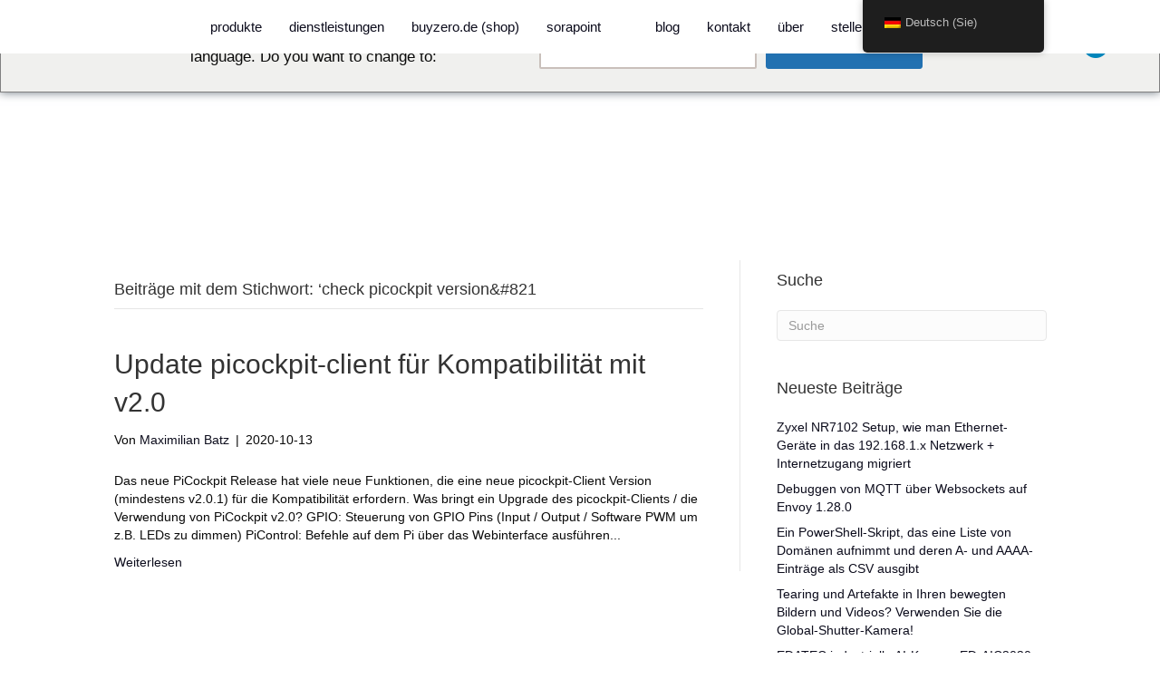

--- FILE ---
content_type: text/html; charset=UTF-8
request_url: https://pi3g.com/de/tag/check-picockpit-version/
body_size: 34550
content:
<!DOCTYPE html>
<html lang="de-DE">
<head>
<meta charset="UTF-8" />
<meta name='viewport' content='width=device-width, initial-scale=1.0' />
<meta http-equiv='X-UA-Compatible' content='IE=edge' />
<link rel="profile" href="https://gmpg.org/xfn/11" />
<meta name='robots' content='index, follow, max-image-preview:large, max-snippet:-1, max-video-preview:-1' />

	<!-- This site is optimized with the Yoast SEO plugin v26.8 - https://yoast.com/product/yoast-seo-wordpress/ -->
	<title>picockpit Version prüfen Archiv - pi3g.com</title>
	<link rel="canonical" href="https://pi3g.com/de/tag/check-picockpit-version/" />
	<meta property="og:locale" content="de_DE" />
	<meta property="og:type" content="article" />
	<meta property="og:title" content="picockpit Version prüfen Archiv - pi3g.com" />
	<meta property="og:url" content="https://pi3g.com/de/tag/check-picockpit-version/" />
	<meta property="og:site_name" content="pi3g.de" />
	<meta name="twitter:card" content="summary_large_image" />
	<script type="application/ld+json" class="yoast-schema-graph">{
    "@context": "https:\/\/schema.org",
    "@graph": [
        {
            "@type": "CollectionPage",
            "@id": "https:\/\/pi3g.com\/tag\/check-picockpit-version\/",
            "url": "https:\/\/pi3g.com\/tag\/check-picockpit-version\/",
            "name": "picockpit Version pr\u00fcfen Archiv - pi3g.com",
            "isPartOf": {
                "@id": "https:\/\/pi3g.com\/#website"
            },
            "breadcrumb": {
                "@id": "https:\/\/pi3g.com\/tag\/check-picockpit-version\/#breadcrumb"
            },
            "inLanguage": "de"
        },
        {
            "@type": "BreadcrumbList",
            "@id": "https:\/\/pi3g.com\/tag\/check-picockpit-version\/#breadcrumb",
            "itemListElement": [
                {
                    "@type": "ListItem",
                    "position": 1,
                    "name": "Startseite",
                    "item": "https:\/\/pi3g.com\/"
                },
                {
                    "@type": "ListItem",
                    "position": 2,
                    "name": "Picockpit-Version pr\u00fcfen"
                }
            ]
        },
        {
            "@type": "WebSite",
            "@id": "https:\/\/pi3g.com\/#website",
            "url": "https:\/\/pi3g.com\/",
            "name": "pi3g.de",
            "description": "Raspberry Pi L\u00f6sungen \/ Raspberry Pi Embedded \/ Hardware &amp; Software Entwicklung + Sourcing- Raspberry Pi leicht gemacht!",
            "potentialAction": [
                {
                    "@type": "SearchAction",
                    "target": {
                        "@type": "EntryPoint",
                        "urlTemplate": "https:\/\/pi3g.com\/?s={search_term_string}"
                    },
                    "query-input": {
                        "@type": "PropertyValueSpecification",
                        "valueRequired": true,
                        "valueName": "search_term_string"
                    }
                }
            ],
            "inLanguage": "de"
        }
    ]
}</script>
	<!-- / Yoast SEO plugin. -->


<link rel='dns-prefetch' href='//www.googletagmanager.com' />
<link rel="alternate" type="application/rss+xml" title="pi3g.com &raquo; Feed" href="https://pi3g.com/de/feed/" />
<link rel="alternate" type="application/rss+xml" title="pi3g.com &raquo; Kommentar-Feed" href="https://pi3g.com/de/comments/feed/" />
<script consent-skip-blocker="1" data-skip-lazy-load="js-extra"  data-cfasync="false">
(function () {
  // Web Font Loader compatibility (https://github.com/typekit/webfontloader)
  var modules = {
    typekit: "https://use.typekit.net",
    google: "https://fonts.googleapis.com/"
  };

  var load = function (config) {
    setTimeout(function () {
      var a = window.consentApi;

      // Only when blocker is active
      if (a) {
        // Iterate all modules and handle in a single `WebFont.load`
        Object.keys(modules).forEach(function (module) {
          var newConfigWithoutOtherModules = JSON.parse(
            JSON.stringify(config)
          );
          Object.keys(modules).forEach(function (toRemove) {
            if (toRemove !== module) {
              delete newConfigWithoutOtherModules[toRemove];
            }
          });

          if (newConfigWithoutOtherModules[module]) {
            a.unblock(modules[module]).then(function () {
              var originalLoad = window.WebFont.load;
              if (originalLoad !== load) {
                originalLoad(newConfigWithoutOtherModules);
              }
            });
          }
        });
      }
    }, 0);
  };

  if (!window.WebFont) {
    window.WebFont = {
      load: load
    };
  }
})();
</script><style>[consent-id]:not(.rcb-content-blocker):not([consent-transaction-complete]):not([consent-visual-use-parent^="children:"]):not([consent-confirm]){opacity:0!important;}
.rcb-content-blocker+.rcb-content-blocker-children-fallback~*{display:none!important;}</style><link rel="preload" href="https://pi3g.com/wp-content/b671a4c641da284abe9471a0583cdd77/dist/1551278609.js?ver=cfdeb40e786de82f627323f9550f905f" as="script" />
<link rel="preload" href="https://pi3g.com/wp-content/b671a4c641da284abe9471a0583cdd77/dist/1245972546.js?ver=8c1f725df9af567e471c98bf6cbb18c6" as="script" />
<link rel="alternate" type="application/rss+xml" title="pi3g.com &raquo; Schlagwort-Feed zu check picockpit version" href="https://pi3g.com/de/tag/check-picockpit-version/feed/" />
<script data-cfasync="false" defer src="https://pi3g.com/wp-content/b671a4c641da284abe9471a0583cdd77/dist/1551278609.js?ver=cfdeb40e786de82f627323f9550f905f" id="real-cookie-banner-vendor-real-cookie-banner-banner-js"></script>
<script type="application/json" data-skip-lazy-load="js-extra" data-skip-moving="true" data-no-defer nitro-exclude data-alt-type="application/ld+json" data-dont-merge data-wpmeteor-nooptimize="true" data-cfasync="false" id="a86d499739233cbd6240372b87a7873631-js-extra">{"slug":"real-cookie-banner","textDomain":"real-cookie-banner","version":"5.2.12","restUrl":"https:\/\/pi3g.com\/de\/wp-json\/real-cookie-banner\/v1\/","restNamespace":"real-cookie-banner\/v1","restPathObfuscateOffset":"f077d31ba1ce522b","restRoot":"https:\/\/pi3g.com\/de\/wp-json\/","restQuery":{"_v":"5.2.12","_locale":"user","_dataLocale":"de_DE_formal"},"restNonce":"bc3957a4fd","restRecreateNonceEndpoint":"https:\/\/pi3g.com\/wp-admin\/admin-ajax.php?action=rest-nonce","publicUrl":"https:\/\/pi3g.com\/wp-content\/plugins\/real-cookie-banner\/public\/","chunkFolder":"dist","chunksLanguageFolder":"https:\/\/pi3g.com\/wp-content\/languages\/mo-cache\/real-cookie-banner\/","chunks":{"chunk-config-tab-blocker.lite.js":["de_DE_formal-83d48f038e1cf6148175589160cda67e","de_DE_formal-e051c4c51a9ece7608a571f9dada4712","de_DE_formal-24de88ac89ca0a1363889bd3fd6e1c50","de_DE_formal-93ec68381a9f458fbce3acbccd434479"],"chunk-config-tab-blocker.pro.js":["de_DE_formal-ddf5ae983675e7b6eec2afc2d53654a2","de_DE_formal-ad0fc0f9f96d053303b1ede45a238984","de_DE_formal-e516a6866b9a31db231ab92dedaa8b29","de_DE_formal-1aac2e7f59d941d7ed1061d1018d2957"],"chunk-config-tab-consent.lite.js":["de_DE_formal-3823d7521a3fc2857511061e0d660408"],"chunk-config-tab-consent.pro.js":["de_DE_formal-9cb9ecf8c1e8ce14036b5f3a5e19f098"],"chunk-config-tab-cookies.lite.js":["de_DE_formal-1a51b37d0ef409906245c7ed80d76040","de_DE_formal-e051c4c51a9ece7608a571f9dada4712","de_DE_formal-24de88ac89ca0a1363889bd3fd6e1c50"],"chunk-config-tab-cookies.pro.js":["de_DE_formal-572ee75deed92e7a74abba4b86604687","de_DE_formal-ad0fc0f9f96d053303b1ede45a238984","de_DE_formal-e516a6866b9a31db231ab92dedaa8b29"],"chunk-config-tab-dashboard.lite.js":["de_DE_formal-f843c51245ecd2b389746275b3da66b6"],"chunk-config-tab-dashboard.pro.js":["de_DE_formal-ae5ae8f925f0409361cfe395645ac077"],"chunk-config-tab-import.lite.js":["de_DE_formal-66df94240f04843e5a208823e466a850"],"chunk-config-tab-import.pro.js":["de_DE_formal-e5fee6b51986d4ff7a051d6f6a7b076a"],"chunk-config-tab-licensing.lite.js":["de_DE_formal-e01f803e4093b19d6787901b9591b5a6"],"chunk-config-tab-licensing.pro.js":["de_DE_formal-4918ea9704f47c2055904e4104d4ffba"],"chunk-config-tab-scanner.lite.js":["de_DE_formal-b10b39f1099ef599835c729334e38429"],"chunk-config-tab-scanner.pro.js":["de_DE_formal-752a1502ab4f0bebfa2ad50c68ef571f"],"chunk-config-tab-settings.lite.js":["de_DE_formal-37978e0b06b4eb18b16164a2d9c93a2c"],"chunk-config-tab-settings.pro.js":["de_DE_formal-e59d3dcc762e276255c8989fbd1f80e3"],"chunk-config-tab-tcf.lite.js":["de_DE_formal-4f658bdbf0aa370053460bc9e3cd1f69","de_DE_formal-e051c4c51a9ece7608a571f9dada4712","de_DE_formal-93ec68381a9f458fbce3acbccd434479"],"chunk-config-tab-tcf.pro.js":["de_DE_formal-e1e83d5b8a28f1f91f63b9de2a8b181a","de_DE_formal-ad0fc0f9f96d053303b1ede45a238984","de_DE_formal-1aac2e7f59d941d7ed1061d1018d2957"]},"others":{"customizeValuesBanner":"{\"layout\":{\"type\":\"dialog\",\"maxHeightEnabled\":false,\"maxHeight\":740,\"dialogMaxWidth\":510,\"dialogPosition\":\"middleCenter\",\"dialogMargin\":[0,0,0,0],\"bannerPosition\":\"bottom\",\"bannerMaxWidth\":1024,\"dialogBorderRadius\":3,\"borderRadius\":5,\"animationIn\":\"none\",\"animationInDuration\":1000,\"animationInOnlyMobile\":false,\"animationOut\":\"none\",\"animationOutDuration\":500,\"animationOutOnlyMobile\":false,\"overlay\":true,\"overlayBg\":\"#000000\",\"overlayBgAlpha\":38,\"overlayBlur\":2},\"decision\":{\"acceptAll\":\"button\",\"acceptEssentials\":\"button\",\"showCloseIcon\":true,\"acceptIndividual\":\"link\",\"buttonOrder\":\"all,essential,save,individual\",\"showGroups\":true,\"groupsFirstView\":false,\"saveButton\":\"always\"},\"design\":{\"bg\":\"#ffffff\",\"textAlign\":\"center\",\"linkTextDecoration\":\"underline\",\"borderWidth\":0,\"borderColor\":\"#ffffff\",\"fontSize\":13,\"fontColor\":\"#2b2b2b\",\"fontInheritFamily\":true,\"fontFamily\":\"Arial, Helvetica, sans-serif\",\"fontWeight\":\"normal\",\"boxShadowEnabled\":true,\"boxShadowOffsetX\":0,\"boxShadowOffsetY\":5,\"boxShadowBlurRadius\":13,\"boxShadowSpreadRadius\":0,\"boxShadowColor\":\"#000000\",\"boxShadowColorAlpha\":20},\"headerDesign\":{\"inheritBg\":true,\"bg\":\"#f4f4f4\",\"inheritTextAlign\":true,\"textAlign\":\"center\",\"padding\":[17,20,15,20],\"logo\":\"\",\"logoRetina\":\"\",\"logoMaxHeight\":40,\"logoPosition\":\"left\",\"logoMargin\":[5,15,5,15],\"fontSize\":20,\"fontColor\":\"#2b2b2b\",\"fontInheritFamily\":true,\"fontFamily\":\"Arial, Helvetica, sans-serif\",\"fontWeight\":\"normal\",\"borderWidth\":1,\"borderColor\":\"#efefef\"},\"bodyDesign\":{\"padding\":[15,20,10,20],\"descriptionInheritFontSize\":true,\"descriptionFontSize\":13,\"dottedGroupsInheritFontSize\":true,\"dottedGroupsFontSize\":13,\"dottedGroupsBulletColor\":\"#15779b\",\"teachingsInheritTextAlign\":true,\"teachingsTextAlign\":\"center\",\"teachingsSeparatorActive\":true,\"teachingsSeparatorWidth\":50,\"teachingsSeparatorHeight\":1,\"teachingsSeparatorColor\":\"#15779b\",\"teachingsInheritFontSize\":false,\"teachingsFontSize\":12,\"teachingsInheritFontColor\":false,\"teachingsFontColor\":\"#7c7c7c\",\"accordionMargin\":[10,0,5,0],\"accordionPadding\":[5,10,5,10],\"accordionArrowType\":\"outlined\",\"accordionArrowColor\":\"#15779b\",\"accordionBg\":\"#ffffff\",\"accordionActiveBg\":\"#f9f9f9\",\"accordionHoverBg\":\"#efefef\",\"accordionBorderWidth\":1,\"accordionBorderColor\":\"#efefef\",\"accordionTitleFontSize\":12,\"accordionTitleFontColor\":\"#2b2b2b\",\"accordionTitleFontWeight\":\"normal\",\"accordionDescriptionMargin\":[5,0,0,0],\"accordionDescriptionFontSize\":12,\"accordionDescriptionFontColor\":\"#828282\",\"accordionDescriptionFontWeight\":\"normal\",\"acceptAllOneRowLayout\":false,\"acceptAllPadding\":[10,10,10,10],\"acceptAllBg\":\"#15779b\",\"acceptAllTextAlign\":\"center\",\"acceptAllFontSize\":18,\"acceptAllFontColor\":\"#ffffff\",\"acceptAllFontWeight\":\"normal\",\"acceptAllBorderWidth\":0,\"acceptAllBorderColor\":\"#000000\",\"acceptAllHoverBg\":\"#11607d\",\"acceptAllHoverFontColor\":\"#ffffff\",\"acceptAllHoverBorderColor\":\"#000000\",\"acceptEssentialsUseAcceptAll\":false,\"acceptEssentialsButtonType\":\"\",\"acceptEssentialsPadding\":[10,10,10,10],\"acceptEssentialsBg\":\"#efefef\",\"acceptEssentialsTextAlign\":\"center\",\"acceptEssentialsFontSize\":16,\"acceptEssentialsFontColor\":\"#0a0a0a\",\"acceptEssentialsFontWeight\":\"normal\",\"acceptEssentialsBorderWidth\":0,\"acceptEssentialsBorderColor\":\"#000000\",\"acceptEssentialsHoverBg\":\"#e8e8e8\",\"acceptEssentialsHoverFontColor\":\"#000000\",\"acceptEssentialsHoverBorderColor\":\"#000000\",\"acceptIndividualPadding\":[0,5,0,5],\"acceptIndividualBg\":\"#ffffff\",\"acceptIndividualTextAlign\":\"center\",\"acceptIndividualFontSize\":14,\"acceptIndividualFontColor\":\"#7c7c7c\",\"acceptIndividualFontWeight\":\"normal\",\"acceptIndividualBorderWidth\":0,\"acceptIndividualBorderColor\":\"#000000\",\"acceptIndividualHoverBg\":\"#ffffff\",\"acceptIndividualHoverFontColor\":\"#2b2b2b\",\"acceptIndividualHoverBorderColor\":\"#000000\"},\"footerDesign\":{\"poweredByLink\":true,\"inheritBg\":false,\"bg\":\"#fcfcfc\",\"inheritTextAlign\":true,\"textAlign\":\"center\",\"padding\":[10,20,15,20],\"fontSize\":14,\"fontColor\":\"#7c7c7c\",\"fontInheritFamily\":true,\"fontFamily\":\"Arial, Helvetica, sans-serif\",\"fontWeight\":\"normal\",\"hoverFontColor\":\"#2b2b2b\",\"borderWidth\":1,\"borderColor\":\"#efefef\",\"languageSwitcher\":\"flags\"},\"texts\":{\"headline\":\"Privatsph\\u00e4re-Einstellungen\",\"description\":\"Wir verwenden Cookies und \\u00e4hnliche Technologien auf unserer Website und verarbeiten personenbezogene Daten \\u00fcber Sie, wie z. B. Ihre IP-Adresse. Wir geben diese Daten auch an Dritte weiter. Die Datenverarbeitung kann mit Ihrer Einwilligung oder auf der Grundlage eines berechtigten Interesses erfolgen, dem Sie in den individuellen Datenschutzeinstellungen widersprechen k\\u00f6nnen. Sie haben das Recht, nur in wesentliche Dienste einzuwilligen und Ihre Einwilligung zu einem sp\\u00e4teren Zeitpunkt in den Datenschutzbestimmungen zu \\u00e4ndern oder zu widerrufen.\",\"acceptAll\":\"Alle akzeptieren\",\"acceptEssentials\":\"Weiter ohne Einwilligung\",\"acceptIndividual\":\"Individuelle Privatsph\\u00e4re-Einstellungen\",\"poweredBy\":\"0\",\"dataProcessingInUnsafeCountries\":\"Einige Dienste verarbeiten personenbezogene Daten in unsicheren Drittl\\u00e4ndern. Indem Sie in die Nutzung dieser Services einwilligen, erkl\\u00e4ren Sie sich auch mit der Verarbeitung Ihrer Daten in diesen unsicheren Drittl\\u00e4ndern gem\\u00e4\\u00df {{legalBasis}} einverstanden. Dies birgt das Risiko, dass Ihre Daten von Beh\\u00f6rden zu Kontroll- und \\u00dcberwachungszwecken verarbeitet werden, m\\u00f6glicherweise ohne die M\\u00f6glichkeit eines Rechtsbehelfs.\",\"ageNoticeBanner\":\"Sie sind unter {{minAge}} Jahre alt? Dann k\\u00f6nnen Sie nicht in optionale Services einwilligen. Bitten Sie Ihre Eltern oder Erziehungsberechtigten, mit Ihnen in diese Services einzuwilligen.\",\"ageNoticeBlocker\":\"Sie sind unter {{minAge}} Jahre alt? Leider d\\u00fcrfen Sie diesem Service nicht selbst zustimmen, um diese Inhalte zu sehen. Bitten Sie Ihre Eltern oder Erziehungsberechtigten, dem Service mit Ihnen zuzustimmen!\",\"listServicesNotice\":\"Indem Sie alle Services akzeptieren, erlauben Sie, dass {{services}} geladen werden. Diese sind nach ihrem Zweck in Gruppen {{serviceGroups}} unterteilt (Zugeh\\u00f6rigkeit durch hochgestellte Zahlen gekennzeichnet).\",\"listServicesLegitimateInterestNotice\":\"Au\\u00dferdem werden die {{services}} auf der Grundlage eines berechtigten Interesses geladen.\",\"consentForwardingExternalHosts\":\"Ihre Einwilligung gilt auch auf {{websites}}.\",\"blockerHeadline\":\"{{name}} aufgrund von Privatsph\\u00e4re-Einstellungen blockiert\",\"blockerLinkShowMissing\":\"Alle Services anzeigen, in die Sie noch einwilligen m\\u00fcssen\",\"blockerLoadButton\":\"Erforderliche Services akzeptieren und Inhalte laden\",\"blockerAcceptInfo\":\"Durch das Laden der blockierten Inhalte werden Ihre Privatsph\\u00e4ren-Einstellungen angepasst. Inhalte von diesem Service werden in Zukunft nicht mehr blockiert. Sie haben das Recht, Ihre Entscheidung jederzeit zu widerrufen oder zu \\u00e4ndern.\",\"stickyHistory\":\"Historie der Privatsph\\u00e4re-Einstellungen\",\"stickyRevoke\":\"Einwilligungen widerrufen\",\"stickyRevokeSuccessMessage\":\"Sie haben Ihre Einwilligung f\\u00fcr Services mit ihren Cookies und der Verarbeitung personenbezogener Daten erfolgreich widerrufen. Die Seite wird jetzt neu geladen!\",\"stickyChange\":\"Privatsph\\u00e4re-Einstellungen \\u00e4ndern\"},\"individualLayout\":{\"inheritDialogMaxWidth\":false,\"dialogMaxWidth\":970,\"inheritBannerMaxWidth\":true,\"bannerMaxWidth\":1980,\"descriptionTextAlign\":\"left\"},\"group\":{\"checkboxBg\":\"#f0f0f0\",\"checkboxBorderWidth\":1,\"checkboxBorderColor\":\"#d2d2d2\",\"checkboxActiveColor\":\"#ffffff\",\"checkboxActiveBg\":\"#15779b\",\"checkboxActiveBorderColor\":\"#11607d\",\"groupInheritBg\":true,\"groupBg\":\"#f4f4f4\",\"groupPadding\":[15,15,15,15],\"groupSpacing\":10,\"groupBorderRadius\":5,\"groupBorderWidth\":1,\"groupBorderColor\":\"#f4f4f4\",\"headlineFontSize\":16,\"headlineFontWeight\":\"normal\",\"headlineFontColor\":\"#2b2b2b\",\"descriptionFontSize\":14,\"descriptionFontColor\":\"#7c7c7c\",\"linkColor\":\"#7c7c7c\",\"linkHoverColor\":\"#2b2b2b\",\"detailsHideLessRelevant\":true},\"saveButton\":{\"useAcceptAll\":false,\"type\":\"button\",\"padding\":[10,10,10,10],\"bg\":\"#efefef\",\"textAlign\":\"center\",\"fontSize\":16,\"fontColor\":\"#0a0a0a\",\"fontWeight\":\"normal\",\"borderWidth\":0,\"borderColor\":\"#000000\",\"hoverBg\":\"#e8e8e8\",\"hoverFontColor\":\"#000000\",\"hoverBorderColor\":\"#000000\"},\"individualTexts\":{\"headline\":\"Individuelle Privatsph\\u00e4re-Einstellungen\",\"description\":\"Wir verwenden Cookies und \\u00e4hnliche Technologien auf unserer Website und verarbeiten personenbezogene Daten \\u00fcber Sie, wie z. B. Ihre IP-Adresse. Wir geben diese Daten auch an Dritte weiter. Die Datenverarbeitung kann mit Ihrer Zustimmung oder auf der Grundlage eines berechtigten Interesses erfolgen, dem Sie widersprechen k\\u00f6nnen. Sie haben das Recht, nur in wesentliche Dienste einzuwilligen und Ihre Einwilligung zu einem sp\\u00e4teren Zeitpunkt zu \\u00e4ndern oder zu widerrufen, wie in der Datenschutzrichtlinie beschrieben. Nachfolgend finden Sie eine \\u00dcbersicht \\u00fcber alle von dieser Website genutzten Dienste. Sie k\\u00f6nnen detaillierte Informationen zu jedem Dienst einsehen und diesen einzeln zustimmen oder von Ihrem Widerspruchsrecht Gebrauch machen.\",\"save\":\"Individuelle Auswahl speichern\",\"showMore\":\"Service-Informationen anzeigen\",\"hideMore\":\"Service-Informationen ausblenden\",\"postamble\":\"\"},\"mobile\":{\"enabled\":true,\"maxHeight\":400,\"hideHeader\":false,\"alignment\":\"bottom\",\"scalePercent\":90,\"scalePercentVertical\":-50},\"sticky\":{\"enabled\":false,\"animationsEnabled\":true,\"alignment\":\"left\",\"bubbleBorderRadius\":50,\"icon\":\"fingerprint\",\"iconCustom\":\"\",\"iconCustomRetina\":\"\",\"iconSize\":30,\"iconColor\":\"#ffffff\",\"bubbleMargin\":[10,20,20,20],\"bubblePadding\":15,\"bubbleBg\":\"#15779b\",\"bubbleBorderWidth\":0,\"bubbleBorderColor\":\"#10556f\",\"boxShadowEnabled\":true,\"boxShadowOffsetX\":0,\"boxShadowOffsetY\":2,\"boxShadowBlurRadius\":5,\"boxShadowSpreadRadius\":1,\"boxShadowColor\":\"#105b77\",\"boxShadowColorAlpha\":40,\"bubbleHoverBg\":\"#ffffff\",\"bubbleHoverBorderColor\":\"#000000\",\"hoverIconColor\":\"#000000\",\"hoverIconCustom\":\"\",\"hoverIconCustomRetina\":\"\",\"menuFontSize\":16,\"menuBorderRadius\":5,\"menuItemSpacing\":10,\"menuItemPadding\":[5,10,5,10]},\"customCss\":{\"css\":\"\",\"antiAdBlocker\":\"y\"}}","isPro":false,"showProHints":false,"proUrl":"https:\/\/devowl.io\/de\/go\/real-cookie-banner?source=rcb-lite","showLiteNotice":true,"frontend":{"groups":"[{\"id\":980,\"name\":\"Essenziell\",\"slug\":\"essential\",\"description\":\"Essential Services sind f\\u00fcr die grundlegende Funktionalit\\u00e4t der Website erforderlich. Sie enthalten nur technisch notwendige Services. Diesen Services kann nicht widersprochen werden.\",\"isEssential\":true,\"isDefault\":true,\"items\":[{\"id\":29008,\"name\":\"\\u00dcbersetzenPresse\",\"purpose\":\"TranslatePress ist ein mehrsprachiges System f\\u00fcr WordPress-Websites. Die Cookies speichern die Sprache des Benutzers und k\\u00f6nnen den Benutzer auf die Version der Website umleiten, die mit der Sprache des Browsers des Benutzers \\u00fcbereinstimmt.\",\"providerContact\":{\"phone\":\"\",\"email\":\"\",\"link\":\"\"},\"isProviderCurrentWebsite\":true,\"provider\":\"pi3g.de\",\"uniqueName\":\"translatepress\",\"isEmbeddingOnlyExternalResources\":false,\"legalBasis\":\"consent\",\"dataProcessingInCountries\":[],\"dataProcessingInCountriesSpecialTreatments\":[],\"technicalDefinitions\":[{\"type\":\"http\",\"name\":\"trp_language\",\"host\":\"pi3g.com\",\"duration\":30,\"durationUnit\":\"d\",\"isSessionDuration\":false,\"purpose\":\"\"}],\"codeDynamics\":[],\"providerPrivacyPolicyUrl\":\"https:\\\/\\\/pi3g.com\\\/datenschutzerklaerung\\\/\",\"providerLegalNoticeUrl\":\"\",\"tagManagerOptInEventName\":\"\",\"tagManagerOptOutEventName\":\"\",\"googleConsentModeConsentTypes\":[],\"executePriority\":10,\"codeOptIn\":\"\",\"executeCodeOptInWhenNoTagManagerConsentIsGiven\":false,\"codeOptOut\":\"\",\"executeCodeOptOutWhenNoTagManagerConsentIsGiven\":false,\"deleteTechnicalDefinitionsAfterOptOut\":false,\"codeOnPageLoad\":\"\",\"presetId\":\"translatepress\"},{\"id\":28862,\"name\":\"Wordfence\",\"purpose\":\"Wordfence sch\\u00fctzt diese Website vor Angriffen verschiedener Art. Cookies werden verwendet, um die Berechtigungen des Benutzers vor dem Zugriff auf WordPress zu pr\\u00fcfen, um Administratoren zu benachrichtigen, wenn sich ein Benutzer mit einem neuen Ger\\u00e4t oder an einem neuen Standort anmeldet, und um bestimmte L\\u00e4nderbeschr\\u00e4nkungen durch speziell vorbereitete Links zu umgehen.\",\"providerContact\":{\"phone\":\"\",\"email\":\"\",\"link\":\"\"},\"isProviderCurrentWebsite\":true,\"provider\":\"pi3g.de\",\"uniqueName\":\"wordfence\",\"isEmbeddingOnlyExternalResources\":false,\"legalBasis\":\"consent\",\"dataProcessingInCountries\":[],\"dataProcessingInCountriesSpecialTreatments\":[],\"technicalDefinitions\":[{\"type\":\"http\",\"name\":\"wfwaf-authcookie-*\",\"host\":\"pi3g.com\",\"duration\":1,\"durationUnit\":\"y\",\"isSessionDuration\":false,\"purpose\":\"\"},{\"type\":\"http\",\"name\":\"wf_loginalerted_*\",\"host\":\"pi3g.com\",\"duration\":1,\"durationUnit\":\"y\",\"isSessionDuration\":false,\"purpose\":\"\"},{\"type\":\"http\",\"name\":\"wfCBLBypass\",\"host\":\"pi3g.com\",\"duration\":1,\"durationUnit\":\"y\",\"isSessionDuration\":false,\"purpose\":\"\"}],\"codeDynamics\":[],\"providerPrivacyPolicyUrl\":\"https:\\\/\\\/pi3g.com\\\/datenschutzerklaerung\\\/\",\"providerLegalNoticeUrl\":\"\",\"tagManagerOptInEventName\":\"\",\"tagManagerOptOutEventName\":\"\",\"googleConsentModeConsentTypes\":[],\"executePriority\":10,\"codeOptIn\":\"\",\"executeCodeOptInWhenNoTagManagerConsentIsGiven\":false,\"codeOptOut\":\"\",\"executeCodeOptOutWhenNoTagManagerConsentIsGiven\":false,\"deleteTechnicalDefinitionsAfterOptOut\":false,\"codeOnPageLoad\":\"\",\"presetId\":\"wordfence\"},{\"id\":28859,\"name\":\"Banner f\\u00fcr echte Kekse\",\"purpose\":\"Real Cookie Banner bittet die Besucher der Website um ihre Zustimmung zum Setzen von Cookies und zur Verarbeitung personenbezogener Daten. Zu diesem Zweck wird jedem Website-Besucher eine UUID (pseudonyme Identifikation des Nutzers) zugewiesen, die bis zum Ablauf des Cookies g\\u00fcltig ist, um die Zustimmung zu speichern. Cookies werden verwendet, um zu testen, ob Cookies gesetzt werden k\\u00f6nnen, um den Verweis auf eine dokumentierte Einwilligung zu speichern, um zu speichern, f\\u00fcr welche Dienste aus welchen Dienstgruppen der Besucher seine Einwilligung erteilt hat, und um im Falle einer Einwilligung nach dem Transparency &amp; Consent Framework (TCF) die Einwilligung in TCF-Partner, -Zwecke, -Sonderzwecke, -Funktionen und -Sonderfunktionen zu speichern. Im Rahmen der Offenlegungspflicht nach GDPR wird die eingeholte Einwilligung vollst\\u00e4ndig dokumentiert. Dazu geh\\u00f6ren neben den Diensten und Dienstgruppen, in die der Besucher eingewilligt hat, und falls die Einwilligung nach dem TCF-Standard eingeholt wurde, in welche TCF-Partner, Zwecke und Features der Besucher eingewilligt hat, alle Cookie-Banner-Einstellungen zum Zeitpunkt der Einwilligung sowie die technischen Umst\\u00e4nde (z.B. Gr\\u00f6\\u00dfe des angezeigten Bereichs zum Zeitpunkt der Einwilligung) und die Nutzerinteraktionen (z.B. Anklicken von Buttons), die zur Einwilligung gef\\u00fchrt haben. Die Einwilligung wird einmal pro Sprache erhoben.\",\"providerContact\":{\"phone\":\"\",\"email\":\"\",\"link\":\"\"},\"isProviderCurrentWebsite\":true,\"provider\":\"pi3g.de\",\"uniqueName\":\"real-cookie-banner\",\"isEmbeddingOnlyExternalResources\":false,\"legalBasis\":\"legal-requirement\",\"dataProcessingInCountries\":[],\"dataProcessingInCountriesSpecialTreatments\":[],\"technicalDefinitions\":[{\"type\":\"http\",\"name\":\"real_cookie_banner*\",\"host\":\".pi3g.com\",\"duration\":365,\"durationUnit\":\"d\",\"isSessionDuration\":false,\"purpose\":\"Unique identifier for the consent, but not for the website visitor. Revision hash for settings of cookie banner (texts, colors, features, service groups, services, content blockers etc.). IDs for consented services and service groups.\"},{\"type\":\"http\",\"name\":\"real_cookie_banner*-tcf\",\"host\":\".pi3g.com\",\"duration\":365,\"durationUnit\":\"d\",\"isSessionDuration\":false,\"purpose\":\"Consents collected under TCF stored in TC String format, including TCF vendors, purposes, special purposes, features, and special features.\"},{\"type\":\"http\",\"name\":\"real_cookie_banner*-gcm\",\"host\":\".pi3g.com\",\"duration\":365,\"durationUnit\":\"d\",\"isSessionDuration\":false,\"purpose\":\"Consents into consent types (purposes)  collected under Google Consent Mode stored for all Google Consent Mode compatible services.\"},{\"type\":\"http\",\"name\":\"real_cookie_banner-test\",\"host\":\".pi3g.com\",\"duration\":365,\"durationUnit\":\"d\",\"isSessionDuration\":false,\"purpose\":\"Cookie set to test HTTP cookie functionality. Deleted immediately after test.\"},{\"type\":\"local\",\"name\":\"real_cookie_banner*\",\"host\":\"https:\\\/\\\/pi3g.com\",\"duration\":1,\"durationUnit\":\"d\",\"isSessionDuration\":false,\"purpose\":\"Unique identifier for the consent, but not for the website visitor. Revision hash for settings of cookie banner (texts, colors, features, service groups, services, content blockers etc.). IDs for consented services and service groups. Is only stored until consent is documented on the website server.\"},{\"type\":\"local\",\"name\":\"real_cookie_banner*-tcf\",\"host\":\"https:\\\/\\\/pi3g.com\",\"duration\":1,\"durationUnit\":\"d\",\"isSessionDuration\":false,\"purpose\":\"Consents collected under TCF stored in TC String format, including TCF vendors, purposes, special purposes, features, and special features. Is only stored until consent is documented on the website server.\"},{\"type\":\"local\",\"name\":\"real_cookie_banner*-gcm\",\"host\":\"https:\\\/\\\/pi3g.com\",\"duration\":1,\"durationUnit\":\"d\",\"isSessionDuration\":false,\"purpose\":\"Consents collected under Google Consent Mode stored in consent types (purposes) for all Google Consent Mode compatible services. Is only stored until consent is documented on the website server.\"},{\"type\":\"local\",\"name\":\"real_cookie_banner-consent-queue*\",\"host\":\"https:\\\/\\\/pi3g.com\",\"duration\":1,\"durationUnit\":\"d\",\"isSessionDuration\":false,\"purpose\":\"Local caching of selection in cookie banner until server documents consent; documentation periodic or at page switches attempted if server is unavailable or overloaded.\"}],\"codeDynamics\":[],\"providerPrivacyPolicyUrl\":\"https:\\\/\\\/pi3g.com\\\/pt\\\/datenschutzerklaerung\\\/\",\"providerLegalNoticeUrl\":\"\",\"tagManagerOptInEventName\":\"\",\"tagManagerOptOutEventName\":\"\",\"googleConsentModeConsentTypes\":[],\"executePriority\":10,\"codeOptIn\":\"\",\"executeCodeOptInWhenNoTagManagerConsentIsGiven\":false,\"codeOptOut\":\"\",\"executeCodeOptOutWhenNoTagManagerConsentIsGiven\":false,\"deleteTechnicalDefinitionsAfterOptOut\":false,\"codeOnPageLoad\":\"\",\"presetId\":\"real-cookie-banner\"}]},{\"id\":981,\"name\":\"Funktional\",\"slug\":\"functional\",\"description\":\"Funktionale Dienste sind erforderlich, um \\u00fcber die wesentlichen Funktionen hinausgehende Merkmale wie sch\\u00f6nere Schriftarten, Videowiedergabe oder interaktive Web 2.0-Funktionen bereitzustellen. Inhalte von z. B. Videoplattformen und Social-Media-Plattformen werden standardm\\u00e4\\u00dfig blockiert, k\\u00f6nnen aber genehmigt werden. Wird dem Dienst zugestimmt, werden diese Inhalte automatisch und ohne weitere manuelle Zustimmung geladen.\",\"isEssential\":false,\"isDefault\":true,\"items\":[{\"id\":29006,\"name\":\"Google Maps\",\"purpose\":\"Google Maps stellt Karten auf der Website als Iframe oder \\u00fcber JavaScript direkt als Teil der Website eingebettet dar. Auf dem Client des Nutzers werden keine Cookies im technischen Sinne gesetzt, jedoch werden technische und personenbezogene Daten wie die IP-Adresse vom Client an den Server des Diensteanbieters \\u00fcbermittelt, um die Nutzung des Dienstes zu erm\\u00f6glichen.\",\"providerContact\":{\"phone\":\"\",\"email\":\"\",\"link\":\"\"},\"isProviderCurrentWebsite\":false,\"provider\":\"Google Irland Limited\",\"uniqueName\":\"google-maps\",\"isEmbeddingOnlyExternalResources\":true,\"legalBasis\":\"consent\",\"dataProcessingInCountries\":[\"US\"],\"dataProcessingInCountriesSpecialTreatments\":[],\"technicalDefinitions\":[{\"type\":\"http\",\"name\":\"\",\"host\":\"\",\"duration\":0,\"durationUnit\":\"y\",\"isSessionDuration\":false,\"purpose\":\"\"}],\"codeDynamics\":[],\"providerPrivacyPolicyUrl\":\"https:\\\/\\\/policies.google.com\\\/privacy?hl=de\",\"providerLegalNoticeUrl\":\"\",\"tagManagerOptInEventName\":\"\",\"tagManagerOptOutEventName\":\"\",\"googleConsentModeConsentTypes\":[],\"executePriority\":10,\"codeOptIn\":\"\",\"executeCodeOptInWhenNoTagManagerConsentIsGiven\":false,\"codeOptOut\":\"\",\"executeCodeOptOutWhenNoTagManagerConsentIsGiven\":false,\"deleteTechnicalDefinitionsAfterOptOut\":false,\"codeOnPageLoad\":\"\",\"presetId\":\"google-maps\"},{\"id\":28883,\"name\":\"YouTube\",\"purpose\":\"YouTube erm\\u00f6glicht die direkte Einbettung von auf youtube.com ver\\u00f6ffentlichten Inhalten in Websites. Die Cookies werden verwendet, um besuchte Websites und detaillierte Statistiken \\u00fcber das Nutzerverhalten zu sammeln. Diese Daten k\\u00f6nnen mit den Daten der auf youtube.com und google.com angemeldeten Nutzer verkn\\u00fcpft werden.\",\"providerContact\":{\"phone\":\"\",\"email\":\"\",\"link\":\"\"},\"isProviderCurrentWebsite\":false,\"provider\":\"Google Irland Limited\",\"uniqueName\":\"youtube\",\"isEmbeddingOnlyExternalResources\":false,\"legalBasis\":\"consent\",\"dataProcessingInCountries\":[\"US\"],\"dataProcessingInCountriesSpecialTreatments\":[],\"technicalDefinitions\":[{\"type\":\"http\",\"name\":\"SIDCC\",\"host\":\".youtube.com\",\"duration\":1,\"durationUnit\":\"y\",\"isSessionDuration\":false,\"purpose\":\"\"},{\"type\":\"http\",\"name\":\"__Secure-3PAPISID\",\"host\":\".youtube.com\",\"duration\":2,\"durationUnit\":\"y\",\"isSessionDuration\":false,\"purpose\":\"\"},{\"type\":\"http\",\"name\":\"__Secure-APISID\",\"host\":\".youtube.com\",\"duration\":1,\"durationUnit\":\"mo\",\"isSessionDuration\":false,\"purpose\":\"\"},{\"type\":\"http\",\"name\":\"__Secure-SSID\",\"host\":\".youtube.com\",\"duration\":1,\"durationUnit\":\"mo\",\"isSessionDuration\":false,\"purpose\":\"\"},{\"type\":\"http\",\"name\":\"__Secure-HSID\",\"host\":\".youtube.com\",\"duration\":1,\"durationUnit\":\"mo\",\"isSessionDuration\":false,\"purpose\":\"\"},{\"type\":\"http\",\"name\":\"APISID\",\"host\":\".youtube.com\",\"duration\":6,\"durationUnit\":\"mo\",\"isSessionDuration\":false,\"purpose\":\"\"},{\"type\":\"http\",\"name\":\"__Secure-3PSID\",\"host\":\".youtube.com\",\"duration\":6,\"durationUnit\":\"mo\",\"isSessionDuration\":false,\"purpose\":\"\"},{\"type\":\"http\",\"name\":\"SAPISID\",\"host\":\".youtube.com\",\"duration\":2,\"durationUnit\":\"y\",\"isSessionDuration\":false,\"purpose\":\"\"},{\"type\":\"http\",\"name\":\"HSID\",\"host\":\".youtube.com\",\"duration\":6,\"durationUnit\":\"mo\",\"isSessionDuration\":false,\"purpose\":\"\"},{\"type\":\"http\",\"name\":\"SSID\",\"host\":\".youtube.com\",\"duration\":2,\"durationUnit\":\"y\",\"isSessionDuration\":false,\"purpose\":\"\"},{\"type\":\"http\",\"name\":\"SID\",\"host\":\".youtube.com\",\"duration\":6,\"durationUnit\":\"mo\",\"isSessionDuration\":false,\"purpose\":\"\"},{\"type\":\"http\",\"name\":\"1P_JAR\",\"host\":\".youtube.com\",\"duration\":1,\"durationUnit\":\"mo\",\"isSessionDuration\":false,\"purpose\":\"\"},{\"type\":\"http\",\"name\":\"SEARCH_SAMESITE\",\"host\":\".youtube.com\",\"duration\":6,\"durationUnit\":\"mo\",\"isSessionDuration\":false,\"purpose\":\"\"},{\"type\":\"http\",\"name\":\"CONSENT\",\"host\":\".youtube.com\",\"duration\":6,\"durationUnit\":\"y\",\"isSessionDuration\":false,\"purpose\":\"\"},{\"type\":\"http\",\"name\":\"YSC\",\"host\":\".youtube.com\",\"duration\":0,\"durationUnit\":\"y\",\"isSessionDuration\":true,\"purpose\":\"\"},{\"type\":\"http\",\"name\":\"SIDCC\",\"host\":\".youtube.com\",\"duration\":6,\"durationUnit\":\"mo\",\"isSessionDuration\":false,\"purpose\":\"\"},{\"type\":\"http\",\"name\":\"LOGIN_INFO\",\"host\":\".youtube.com\",\"duration\":2,\"durationUnit\":\"y\",\"isSessionDuration\":false,\"purpose\":\"\"},{\"type\":\"http\",\"name\":\"HSID\",\"host\":\".youtube.com\",\"duration\":2,\"durationUnit\":\"y\",\"isSessionDuration\":false,\"purpose\":\"\"},{\"type\":\"http\",\"name\":\"VISITOR_INFO1_LIVE\",\"host\":\".youtube.com\",\"duration\":6,\"durationUnit\":\"mo\",\"isSessionDuration\":false,\"purpose\":\"\"},{\"type\":\"http\",\"name\":\"__Secure-3PAPISID\",\"host\":\".youtube.com\",\"duration\":6,\"durationUnit\":\"mo\",\"isSessionDuration\":false,\"purpose\":\"\"},{\"type\":\"http\",\"name\":\"CONSENT\",\"host\":\".youtube.com\",\"duration\":18,\"durationUnit\":\"y\",\"isSessionDuration\":false,\"purpose\":\"\"},{\"type\":\"http\",\"name\":\"SSID\",\"host\":\".youtube.com\",\"duration\":6,\"durationUnit\":\"mo\",\"isSessionDuration\":false,\"purpose\":\"\"},{\"type\":\"http\",\"name\":\"__Secure-SSID\",\"host\":\".youtube.com\",\"duration\":1,\"durationUnit\":\"mo\",\"isSessionDuration\":false,\"purpose\":\"\"},{\"type\":\"http\",\"name\":\"__Secure-APISID\",\"host\":\".youtube.com\",\"duration\":1,\"durationUnit\":\"mo\",\"isSessionDuration\":false,\"purpose\":\"\"},{\"type\":\"http\",\"name\":\"__Secure-HSID\",\"host\":\".youtube.com\",\"duration\":1,\"durationUnit\":\"mo\",\"isSessionDuration\":false,\"purpose\":\"\"},{\"type\":\"http\",\"name\":\"SAPISID\",\"host\":\".youtube.com\",\"duration\":6,\"durationUnit\":\"mo\",\"isSessionDuration\":false,\"purpose\":\"\"},{\"type\":\"http\",\"name\":\"APISID\",\"host\":\".youtube.com\",\"duration\":2,\"durationUnit\":\"y\",\"isSessionDuration\":false,\"purpose\":\"\"},{\"type\":\"http\",\"name\":\"__Secure-3PSID\",\"host\":\".youtube.com\",\"duration\":2,\"durationUnit\":\"y\",\"isSessionDuration\":false,\"purpose\":\"\"},{\"type\":\"http\",\"name\":\"PREF\",\"host\":\".youtube.com\",\"duration\":8,\"durationUnit\":\"mo\",\"isSessionDuration\":false,\"purpose\":\"\"},{\"type\":\"http\",\"name\":\"SID\",\"host\":\".youtube.com\",\"duration\":2,\"durationUnit\":\"y\",\"isSessionDuration\":false,\"purpose\":\"\"},{\"type\":\"http\",\"name\":\"s_gl\",\"host\":\".youtube.com\",\"duration\":0,\"durationUnit\":\"y\",\"isSessionDuration\":true,\"purpose\":\"\"},{\"type\":\"http\",\"name\":\"SIDCC\",\"host\":\".google.com\",\"duration\":1,\"durationUnit\":\"y\",\"isSessionDuration\":false,\"purpose\":\"\"},{\"type\":\"http\",\"name\":\"__Secure-3PAPISID\",\"host\":\".google.com\",\"duration\":2,\"durationUnit\":\"y\",\"isSessionDuration\":false,\"purpose\":\"\"},{\"type\":\"http\",\"name\":\"SAPISID\",\"host\":\".google.com\",\"duration\":2,\"durationUnit\":\"y\",\"isSessionDuration\":false,\"purpose\":\"\"},{\"type\":\"http\",\"name\":\"APISID\",\"host\":\".google.com\",\"duration\":2,\"durationUnit\":\"y\",\"isSessionDuration\":false,\"purpose\":\"\"},{\"type\":\"http\",\"name\":\"SSID\",\"host\":\".google.com\",\"duration\":2,\"durationUnit\":\"y\",\"isSessionDuration\":false,\"purpose\":\"\"},{\"type\":\"http\",\"name\":\"HSID\",\"host\":\".google.com\",\"duration\":2,\"durationUnit\":\"y\",\"isSessionDuration\":false,\"purpose\":\"\"},{\"type\":\"http\",\"name\":\"__Secure-3PSID\",\"host\":\".google.com\",\"duration\":2,\"durationUnit\":\"y\",\"isSessionDuration\":false,\"purpose\":\"\"},{\"type\":\"http\",\"name\":\"SID\",\"host\":\".google.com\",\"duration\":2,\"durationUnit\":\"y\",\"isSessionDuration\":false,\"purpose\":\"\"},{\"type\":\"http\",\"name\":\"CONSENT\",\"host\":\".google.com\",\"duration\":18,\"durationUnit\":\"y\",\"isSessionDuration\":false,\"purpose\":\"\"},{\"type\":\"http\",\"name\":\"NID\",\"host\":\".google.com\",\"duration\":6,\"durationUnit\":\"mo\",\"isSessionDuration\":false,\"purpose\":\"\"},{\"type\":\"http\",\"name\":\"1P_JAR\",\"host\":\".google.com\",\"duration\":1,\"durationUnit\":\"mo\",\"isSessionDuration\":false,\"purpose\":\"\"},{\"type\":\"http\",\"name\":\"DV\",\"host\":\"www.google.com\",\"duration\":1,\"durationUnit\":\"m\",\"isSessionDuration\":false,\"purpose\":\"\"}],\"codeDynamics\":[],\"providerPrivacyPolicyUrl\":\"https:\\\/\\\/policies.google.com\\\/privacy?hl=de\",\"providerLegalNoticeUrl\":\"\",\"tagManagerOptInEventName\":\"\",\"tagManagerOptOutEventName\":\"\",\"googleConsentModeConsentTypes\":[],\"executePriority\":10,\"codeOptIn\":\"\",\"executeCodeOptInWhenNoTagManagerConsentIsGiven\":false,\"codeOptOut\":\"\",\"executeCodeOptOutWhenNoTagManagerConsentIsGiven\":false,\"deleteTechnicalDefinitionsAfterOptOut\":false,\"codeOnPageLoad\":\"\",\"presetId\":\"youtube\"},{\"id\":28877,\"name\":\"Kommentare\",\"purpose\":\"WordPress als Content Management System bietet die M\\u00f6glichkeit, Kommentare unter Blog-Beitr\\u00e4ge und \\u00e4hnliche Inhalte zu schreiben. Das Cookie speichert den Namen, die E-Mail-Adresse und die Website eines Kommentators, um sie wieder anzuzeigen, wenn der Kommentator einen weiteren Kommentar auf dieser Website schreiben m\\u00f6chte.\",\"providerContact\":{\"phone\":\"\",\"email\":\"\",\"link\":\"\"},\"isProviderCurrentWebsite\":true,\"provider\":\"pi3g.de\",\"uniqueName\":\"wordpress-comments\",\"isEmbeddingOnlyExternalResources\":false,\"legalBasis\":\"consent\",\"dataProcessingInCountries\":[],\"dataProcessingInCountriesSpecialTreatments\":[],\"technicalDefinitions\":[{\"type\":\"http\",\"name\":\"comment_author_*\",\"host\":\"pi3g.com\",\"duration\":1,\"durationUnit\":\"y\",\"isSessionDuration\":false,\"purpose\":\"\"},{\"type\":\"http\",\"name\":\"comment_author_email_*\",\"host\":\"pi3g.com\",\"duration\":1,\"durationUnit\":\"y\",\"isSessionDuration\":false,\"purpose\":\"\"},{\"type\":\"http\",\"name\":\"comment_author_url_*\",\"host\":\"pi3g.com\",\"duration\":1,\"durationUnit\":\"y\",\"isSessionDuration\":false,\"purpose\":\"\"}],\"codeDynamics\":[],\"providerPrivacyPolicyUrl\":\"https:\\\/\\\/pi3g.com\\\/datenschutzerklaerung\\\/\",\"providerLegalNoticeUrl\":\"\",\"tagManagerOptInEventName\":\"\",\"tagManagerOptOutEventName\":\"\",\"googleConsentModeConsentTypes\":[],\"executePriority\":10,\"codeOptIn\":\"base64-encoded:[base64]\",\"executeCodeOptInWhenNoTagManagerConsentIsGiven\":false,\"codeOptOut\":\"\",\"executeCodeOptOutWhenNoTagManagerConsentIsGiven\":false,\"deleteTechnicalDefinitionsAfterOptOut\":false,\"codeOnPageLoad\":\"\",\"presetId\":\"wordpress-comments\"},{\"id\":28865,\"name\":\"Google reCAPTCHA\",\"purpose\":\"Google reCAPTCHA ist eine L\\u00f6sung zur Erkennung von Bots, z. B. bei der Eingabe von Daten in Online-Formulare, und zur Vermeidung von Spam. Die Cookies werden verwendet, um den Nutzer innerhalb der Google bekannten Daten als Nutzer zu identifizieren und die B\\u00f6sartigkeit des Nutzers einzusch\\u00e4tzen. Diese gesammelten Daten k\\u00f6nnen mit Daten \\u00fcber Nutzer verkn\\u00fcpft werden, die sich bei ihren Google-Konten auf google.com oder einer lokalisierten Version von Google angemeldet haben.\",\"providerContact\":{\"phone\":\"\",\"email\":\"\",\"link\":\"\"},\"isProviderCurrentWebsite\":false,\"provider\":\"Google Irland Limited\",\"uniqueName\":\"google-recaptcha\",\"isEmbeddingOnlyExternalResources\":false,\"legalBasis\":\"consent\",\"dataProcessingInCountries\":[\"US\"],\"dataProcessingInCountriesSpecialTreatments\":[],\"technicalDefinitions\":[{\"type\":\"http\",\"name\":\"NID\",\"host\":\".google.com\",\"duration\":1,\"durationUnit\":\"y\",\"isSessionDuration\":false,\"purpose\":\"\"},{\"type\":\"local\",\"name\":\"rc::a\",\"host\":\"www.google.com\",\"duration\":1,\"durationUnit\":\"s\",\"isSessionDuration\":false,\"purpose\":\"\"},{\"type\":\"local\",\"name\":\"rc::b\",\"host\":\"www.google.com\",\"duration\":1,\"durationUnit\":\"s\",\"isSessionDuration\":false,\"purpose\":\"\"},{\"type\":\"local\",\"name\":\"rc::c\",\"host\":\"www.google.com\",\"duration\":1,\"durationUnit\":\"s\",\"isSessionDuration\":false,\"purpose\":\"\"},{\"type\":\"http\",\"name\":\"SIDCC\",\"host\":\".google.com\",\"duration\":1,\"durationUnit\":\"y\",\"isSessionDuration\":false,\"purpose\":\"\"},{\"type\":\"http\",\"name\":\"__Secure-3PAPISID\",\"host\":\".google.com\",\"duration\":2,\"durationUnit\":\"y\",\"isSessionDuration\":false,\"purpose\":\"\"},{\"type\":\"http\",\"name\":\"SSID\",\"host\":\".google.com\",\"duration\":2,\"durationUnit\":\"y\",\"isSessionDuration\":false,\"purpose\":\"\"},{\"type\":\"http\",\"name\":\"SAPISID\",\"host\":\".google.com\",\"duration\":2,\"durationUnit\":\"y\",\"isSessionDuration\":false,\"purpose\":\"\"},{\"type\":\"http\",\"name\":\"APISID\",\"host\":\".google.com\",\"duration\":2,\"durationUnit\":\"y\",\"isSessionDuration\":false,\"purpose\":\"\"},{\"type\":\"http\",\"name\":\"HSID\",\"host\":\".google.com\",\"duration\":2,\"durationUnit\":\"y\",\"isSessionDuration\":false,\"purpose\":\"\"},{\"type\":\"http\",\"name\":\"SID\",\"host\":\".google.com\",\"duration\":2,\"durationUnit\":\"y\",\"isSessionDuration\":false,\"purpose\":\"\"},{\"type\":\"http\",\"name\":\"__Secure-3PSID\",\"host\":\".google.com\",\"duration\":2,\"durationUnit\":\"y\",\"isSessionDuration\":false,\"purpose\":\"\"},{\"type\":\"http\",\"name\":\"SEARCH_SAMESITE\",\"host\":\".google.com\",\"duration\":6,\"durationUnit\":\"mo\",\"isSessionDuration\":false,\"purpose\":\"\"},{\"type\":\"http\",\"name\":\"CONSENT\",\"host\":\".google.com\",\"duration\":18,\"durationUnit\":\"y\",\"isSessionDuration\":false,\"purpose\":\"\"},{\"type\":\"http\",\"name\":\"1P_JAR\",\"host\":\".google.com\",\"duration\":1,\"durationUnit\":\"mo\",\"isSessionDuration\":false,\"purpose\":\"\"}],\"codeDynamics\":[],\"providerPrivacyPolicyUrl\":\"https:\\\/\\\/policies.google.com\\\/privacy?hl=de\",\"providerLegalNoticeUrl\":\"\",\"tagManagerOptInEventName\":\"\",\"tagManagerOptOutEventName\":\"\",\"googleConsentModeConsentTypes\":[],\"executePriority\":10,\"codeOptIn\":\"\",\"executeCodeOptInWhenNoTagManagerConsentIsGiven\":false,\"codeOptOut\":\"\",\"executeCodeOptOutWhenNoTagManagerConsentIsGiven\":false,\"deleteTechnicalDefinitionsAfterOptOut\":false,\"codeOnPageLoad\":\"\",\"presetId\":\"google-recaptcha\"},{\"id\":28863,\"name\":\"Emojis\",\"purpose\":\"WordPress Emoji ist ein Emoji-Set, das von wordpress.org geladen wird. Es werden keine Cookies im technischen Sinne auf dem Client des Nutzers gesetzt, jedoch werden technische und personenbezogene Daten wie die IP-Adresse vom Client an den Server des Dienstanbieters \\u00fcbertragen, um die Nutzung des Dienstes zu erm\\u00f6glichen.\",\"providerContact\":{\"phone\":\"\",\"email\":\"\",\"link\":\"\"},\"isProviderCurrentWebsite\":false,\"provider\":\"WordPress.org\",\"uniqueName\":\"wordpress-emojis\",\"isEmbeddingOnlyExternalResources\":true,\"legalBasis\":\"consent\",\"dataProcessingInCountries\":[\"US\"],\"dataProcessingInCountriesSpecialTreatments\":[],\"technicalDefinitions\":[{\"type\":\"http\",\"name\":\"\",\"host\":\"\",\"duration\":0,\"durationUnit\":\"y\",\"isSessionDuration\":false,\"purpose\":\"\"}],\"codeDynamics\":[],\"providerPrivacyPolicyUrl\":\"https:\\\/\\\/de.wordpress.org\\\/about\\\/privacy\\\/\",\"providerLegalNoticeUrl\":\"\",\"tagManagerOptInEventName\":\"\",\"tagManagerOptOutEventName\":\"\",\"googleConsentModeConsentTypes\":[],\"executePriority\":10,\"codeOptIn\":\"\",\"executeCodeOptInWhenNoTagManagerConsentIsGiven\":false,\"codeOptOut\":\"\",\"executeCodeOptOutWhenNoTagManagerConsentIsGiven\":false,\"deleteTechnicalDefinitionsAfterOptOut\":false,\"codeOnPageLoad\":\"\",\"presetId\":\"wordpress-emojis\"},{\"id\":28860,\"name\":\"Google-Schriftarten\",\"purpose\":\"Google Fonts ist ein Dienst, der Schriften, die nicht auf dem Client-Ger\\u00e4t des Nutzers installiert sind, herunterl\\u00e4dt und in die Website einbettet. Auf dem Client-Ger\\u00e4t des Nutzers werden keine Cookies im technischen Sinne gesetzt, aber es werden technische und pers\\u00f6nliche Daten wie z.B. die IP-Adresse vom Client an den Server des Diensteanbieters \\u00fcbertragen, um die Nutzung des Dienstes zu erm\\u00f6glichen.\",\"providerContact\":{\"phone\":\"\",\"email\":\"\",\"link\":\"\"},\"isProviderCurrentWebsite\":false,\"provider\":\"Google Irland Limited\",\"uniqueName\":\"google-fonts\",\"isEmbeddingOnlyExternalResources\":true,\"legalBasis\":\"consent\",\"dataProcessingInCountries\":[\"US\"],\"dataProcessingInCountriesSpecialTreatments\":[],\"technicalDefinitions\":[{\"type\":\"http\",\"name\":\"\",\"host\":\"\",\"duration\":0,\"durationUnit\":\"y\",\"isSessionDuration\":false,\"purpose\":\"\"}],\"codeDynamics\":[],\"providerPrivacyPolicyUrl\":\"https:\\\/\\\/policies.google.com\\\/privacy?hl=de\",\"providerLegalNoticeUrl\":\"\",\"tagManagerOptInEventName\":\"\",\"tagManagerOptOutEventName\":\"\",\"googleConsentModeConsentTypes\":[],\"executePriority\":10,\"codeOptIn\":\"\",\"executeCodeOptInWhenNoTagManagerConsentIsGiven\":false,\"codeOptOut\":\"\",\"executeCodeOptOutWhenNoTagManagerConsentIsGiven\":false,\"deleteTechnicalDefinitionsAfterOptOut\":false,\"codeOnPageLoad\":\"base64-encoded:[base64]\",\"presetId\":\"google-fonts\"}]},{\"id\":982,\"name\":\"Statistiken\",\"slug\":\"statistics\",\"description\":\"Statistik-Services werden ben\\u00f6tigt, um pseudonymisierte Daten \\u00fcber die Besucher der Website zu sammeln. Die Daten erm\\u00f6glichen es uns, die Besucher besser zu verstehen und die Webseite zu optimieren.\",\"isEssential\":false,\"isDefault\":true,\"items\":[{\"id\":29667,\"name\":\"Google Analytics\",\"purpose\":\"Google Analytics ist ein Dienst zur Erstellung detaillierter Statistiken zum Nutzerverhalten auf der Website. Die Cookies werden verwendet, um Benutzer zu unterscheiden, kampagnenbezogene Informationen f\\u00fcr und von dem Benutzer zu speichern und um Daten aus mehreren Seitenaufrufen zu verkn\\u00fcpfen.\",\"providerContact\":{\"phone\":\"\",\"email\":\"\",\"link\":\"\"},\"isProviderCurrentWebsite\":false,\"provider\":\"Google Irland Limited\",\"uniqueName\":\"google-analytics-analytics-4\",\"isEmbeddingOnlyExternalResources\":false,\"legalBasis\":\"consent\",\"dataProcessingInCountries\":[\"US\"],\"dataProcessingInCountriesSpecialTreatments\":[],\"technicalDefinitions\":[{\"type\":\"http\",\"name\":\"_ga\",\"host\":\".pi3g.com\",\"duration\":2,\"durationUnit\":\"y\",\"isSessionDuration\":false,\"purpose\":\"\"},{\"type\":\"http\",\"name\":\"_ga_*\",\"host\":\".pi3g.com\",\"duration\":2,\"durationUnit\":\"y\",\"isSessionDuration\":false,\"purpose\":\"\"}],\"codeDynamics\":{\"gaMeasurementId\":\"G-3DJ0F9DNXS\"},\"providerPrivacyPolicyUrl\":\"https:\\\/\\\/policies.google.com\\\/privacy?hl=de\",\"providerLegalNoticeUrl\":\"\",\"tagManagerOptInEventName\":\"\",\"tagManagerOptOutEventName\":\"\",\"googleConsentModeConsentTypes\":[],\"executePriority\":10,\"codeOptIn\":\"base64-encoded:[base64]\",\"executeCodeOptInWhenNoTagManagerConsentIsGiven\":false,\"codeOptOut\":\"\",\"executeCodeOptOutWhenNoTagManagerConsentIsGiven\":false,\"deleteTechnicalDefinitionsAfterOptOut\":true,\"codeOnPageLoad\":\"\",\"presetId\":\"google-analytics-analytics-4\"},{\"id\":28867,\"name\":\"Google Analytics\",\"purpose\":\"Google Analytics ist ein Dienst zur Erstellung detaillierter Statistiken \\u00fcber das Nutzerverhalten auf der Website. Die Cookies werden verwendet, um Nutzer zu unterscheiden, die Abrufrate zu drosseln, die Client-ID mit der AMP-Client-ID des Nutzers zu verkn\\u00fcpfen, kampagnenbezogene Informationen f\\u00fcr und vom Nutzer zu speichern und Daten aus mehreren Seitenaufrufen zu verkn\\u00fcpfen.\",\"providerContact\":{\"phone\":\"\",\"email\":\"\",\"link\":\"\"},\"isProviderCurrentWebsite\":false,\"provider\":\"Google Irland Limited\",\"uniqueName\":\"google-analytics\",\"isEmbeddingOnlyExternalResources\":false,\"legalBasis\":\"consent\",\"dataProcessingInCountries\":[\"US\"],\"dataProcessingInCountriesSpecialTreatments\":[],\"technicalDefinitions\":[{\"type\":\"http\",\"name\":\"_ga\",\"host\":\".pi3g.com\",\"duration\":2,\"durationUnit\":\"y\",\"isSessionDuration\":false,\"purpose\":\"\"},{\"type\":\"http\",\"name\":\"_gid\",\"host\":\".pi3g.com\",\"duration\":1,\"durationUnit\":\"d\",\"isSessionDuration\":false,\"purpose\":\"\"},{\"type\":\"http\",\"name\":\"_gat\",\"host\":\".pi3g.com\",\"duration\":1,\"durationUnit\":\"y\",\"isSessionDuration\":false,\"purpose\":\"\"},{\"type\":\"http\",\"name\":\"AMP_TOKEN\",\"host\":\".pi3g.com\",\"duration\":1,\"durationUnit\":\"y\",\"isSessionDuration\":false,\"purpose\":\"\"},{\"type\":\"http\",\"name\":\"_gac_*\",\"host\":\".pi3g.com\",\"duration\":90,\"durationUnit\":\"d\",\"isSessionDuration\":false,\"purpose\":\"\"},{\"type\":\"http\",\"name\":\"_gat_gtag_*\",\"host\":\".pi3g.com\",\"duration\":1,\"durationUnit\":\"m\",\"isSessionDuration\":false,\"purpose\":\"\"}],\"codeDynamics\":{\"gaTrackingId\":\"UA-36310094-4\"},\"providerPrivacyPolicyUrl\":\"https:\\\/\\\/policies.google.com\\\/privacy?hl=de\",\"providerLegalNoticeUrl\":\"\",\"tagManagerOptInEventName\":\"\",\"tagManagerOptOutEventName\":\"\",\"googleConsentModeConsentTypes\":[],\"executePriority\":10,\"codeOptIn\":\"base64-encoded:[base64]\",\"executeCodeOptInWhenNoTagManagerConsentIsGiven\":false,\"codeOptOut\":\"\",\"executeCodeOptOutWhenNoTagManagerConsentIsGiven\":false,\"deleteTechnicalDefinitionsAfterOptOut\":true,\"codeOnPageLoad\":\"\",\"presetId\":\"google-analytics\"}]},{\"id\":983,\"name\":\"Marketing\",\"slug\":\"marketing\",\"description\":\"Marketing Services werden von uns und Dritten genutzt, um das Verhalten einzelner Nutzer aufzuzeichnen, die gesammelten Daten zu analysieren und z.B. personalisierte Werbung anzuzeigen. Diese Services erm\\u00f6glichen es uns, Nutzer \\u00fcber mehrere Websites hinweg zu verfolgen.\",\"isEssential\":false,\"isDefault\":true,\"items\":[{\"id\":28868,\"name\":\"Facebook-Pixel\",\"purpose\":\"Mit Hilfe des Facebook-Pixels l\\u00e4sst sich feststellen, ob Sie die Zielgruppe f\\u00fcr die Pr\\u00e4sentation von Anzeigen im Facebook-Werbenetzwerk sind. Mit dem Facebook-Pixel l\\u00e4sst sich auch die Wirksamkeit von Facebook-Werbeanzeigen verfolgen. Mit der zus\\u00e4tzlichen Funktion \\u201cerweiterter Abgleich\\u201d werden in Ihrem Facebook-Konto gespeicherte Informationen wie E-Mail-Adressen oder Facebook-IDs von Nutzern in verschl\\u00fcsselter Form f\\u00fcr die Zielgruppenansprache verwendet. Es werden Cookies verwendet, um Nutzer zu differenzieren und ihr Verhalten auf der Website detailliert aufzuzeichnen und diese Daten mit Werbedaten aus dem Facebook-Werbenetzwerk zu verkn\\u00fcpfen. Diese Daten k\\u00f6nnen mit den Daten von Nutzern verkn\\u00fcpft werden, die auf facebook.com mit ihrem Facebook-Konto registriert sind. Ihr Verhalten kann auch \\u00fcber die Server-zu-Server-Kommunikation verfolgt werden. Wenn Sie z. B. ein Produkt im Online-Shop kaufen, kann unser Server an Facebook zur\\u00fcckmelden, auf welche Anzeige Sie geklickt haben, um den Kaufvorgang zu starten.\",\"providerContact\":{\"phone\":\"\",\"email\":\"\",\"link\":\"\"},\"isProviderCurrentWebsite\":false,\"provider\":\"Meta Platforms Irland GmbH\",\"uniqueName\":\"facebook-pixel\",\"isEmbeddingOnlyExternalResources\":false,\"legalBasis\":\"consent\",\"dataProcessingInCountries\":[\"US\"],\"dataProcessingInCountriesSpecialTreatments\":[],\"technicalDefinitions\":[{\"type\":\"http\",\"name\":\"_fbp\",\"host\":\".pi3g.com\",\"duration\":3,\"durationUnit\":\"mo\",\"isSessionDuration\":false,\"purpose\":\"\"},{\"type\":\"http\",\"name\":\"fr\",\"host\":\".facebook.com\",\"duration\":3,\"durationUnit\":\"mo\",\"isSessionDuration\":false,\"purpose\":\"\"},{\"type\":\"http\",\"name\":\"presence\",\"host\":\".facebook.com\",\"duration\":0,\"durationUnit\":\"y\",\"isSessionDuration\":true,\"purpose\":\"\"},{\"type\":\"http\",\"name\":\"wd\",\"host\":\".facebook.com\",\"duration\":7,\"durationUnit\":\"d\",\"isSessionDuration\":false,\"purpose\":\"\"},{\"type\":\"http\",\"name\":\"spin\",\"host\":\".facebook.com\",\"duration\":1,\"durationUnit\":\"d\",\"isSessionDuration\":false,\"purpose\":\"\"},{\"type\":\"http\",\"name\":\"xs\",\"host\":\".facebook.com\",\"duration\":1,\"durationUnit\":\"y\",\"isSessionDuration\":false,\"purpose\":\"\"},{\"type\":\"http\",\"name\":\"c_user\",\"host\":\".facebook.com\",\"duration\":1,\"durationUnit\":\"y\",\"isSessionDuration\":false,\"purpose\":\"\"},{\"type\":\"http\",\"name\":\"sb\",\"host\":\".facebook.com\",\"duration\":2,\"durationUnit\":\"y\",\"isSessionDuration\":false,\"purpose\":\"\"},{\"type\":\"http\",\"name\":\"act\",\"host\":\".facebook.com\",\"duration\":0,\"durationUnit\":\"y\",\"isSessionDuration\":true,\"purpose\":\"\"},{\"type\":\"http\",\"name\":\"datr\",\"host\":\".facebook.com\",\"duration\":2,\"durationUnit\":\"y\",\"isSessionDuration\":false,\"purpose\":\"\"}],\"codeDynamics\":{\"fbPixelId\":\"3338889139673901\"},\"providerPrivacyPolicyUrl\":\"https:\\\/\\\/www.facebook.com\\\/about\\\/privacy\",\"providerLegalNoticeUrl\":\"\",\"tagManagerOptInEventName\":\"\",\"tagManagerOptOutEventName\":\"\",\"googleConsentModeConsentTypes\":[],\"executePriority\":10,\"codeOptIn\":\"base64-encoded:PHNjcmlwdD4KICAgICEoZnVuY3Rpb24gKGYsIGIsIGUsIHYsIG4sIHQsIHMpIHsKICAgICAgICBpZiAoZi5mYnEpIHJldHVybjsKICAgICAgICBuID0gZi5mYnEgPSBmdW5jdGlvbiAoKSB7CiAgICAgICAgICAgIG4uY2FsbE1ldGhvZCA\\\/[base64]\\\/aWQ9e3tmYlBpeGVsSWR9fSZldj1QYWdlVmlldyZub3NjcmlwdD0xIiAvPjwvbm9zY3JpcHQ+\",\"executeCodeOptInWhenNoTagManagerConsentIsGiven\":false,\"codeOptOut\":\"\",\"executeCodeOptOutWhenNoTagManagerConsentIsGiven\":false,\"deleteTechnicalDefinitionsAfterOptOut\":true,\"codeOnPageLoad\":\"\",\"presetId\":\"facebook-pixel\"}]}]","links":[{"id":29769,"label":"Datenschutzerkl\u00e4rung","pageType":"privacyPolicy","isExternalUrl":false,"pageId":2998,"url":"https:\/\/pi3g.com\/de\/datenschutzerklaerung\/","hideCookieBanner":true,"isTargetBlank":true},{"id":29770,"label":"Impressum","pageType":"legalNotice","isExternalUrl":false,"pageId":14,"url":"https:\/\/pi3g.com\/de\/imprint\/","hideCookieBanner":true,"isTargetBlank":true}],"websiteOperator":{"address":"","country":"","contactEmail":"base64-encoded:bWJAcGkzZy5jb20=","contactPhone":"","contactFormUrl":false},"blocker":[{"id":29007,"name":"Google Maps","description":"","rules":["*maps.google.com*","*google.*\/maps*","*maps.googleapis.com*","*maps.gstatic.com*","div[data-settings*=\"wpgmza_\"]","*\/wp-content\/plugins\/wp-google-maps\/*","*\/wp-content\/plugins\/wp-google-maps-pro\/*","div[class=\"gmp_map_opts\"]","div[class=\"et_pb_map\"]","div[class*=\"uncode-gmaps-widget\"]","*uncode.gmaps*.js*","*dynamic-google-maps.js*","*@googlemaps\/markerclustererplus\/*","div[data-widget_type*=\"dyncontel-acf-google-maps\"]","*\/wp-content\/plugins\/wp-google-map-gold\/assets\/js\/*","*\/wp-content\/plugins\/wp-google-map-plugin\/assets\/js\/*","*\/wp-content\/plugins\/wp-google-maps-gold\/js\/*",".data(\"wpgmp_maps\")","div[class*=\"wpgmp_map_container\"]","div[data-map-provider=\"google\"]","div[class*=\"module-maps-pro\"]","div[id=\"wpsl-wrap\"]","*\/wp-content\/plugins\/wp-store-locator\/js\/*","script[id=\"google-maps-infobox-js\"]","*google.maps.event*","div[class*=\"fusion-google-map\"]","*\/wp-content\/plugins\/extensions-for-elementor\/assets\/lib\/gmap3\/gmap3*","div[class*=\"elementor-widget-ee-mb-google-map\"]","div[class*=\"mec-events-meta-group-gmap\"]","*\/wp-content\/plugins\/modern-events-calendar\/assets\/packages\/richmarker\/richmarker*","*\/wp-content\/plugins\/modern-events-calendar\/assets\/js\/googlemap*",".mecGoogleMaps('","div[class*=\"google_map_shortcode_wrapper\"]","*\/wp-content\/themes\/wpresidence\/js\/google_js\/google_map_code_listing*","*\/wp-content\/themes\/wpresidence\/js\/google_js\/google_map_code.js*","*\/wp-content\/themes\/wpresidence\/js\/infobox*","div[class*=\"elementor-widget-premium-addon-maps\"]","div[class*=\"premium-maps-container\"]","*\/wp-content\/plugins\/premium-addons-for-elementor\/assets\/frontend\/min-js\/premium-maps.min.js*","section[class*=\"ff-map\"]","*\/wp-content\/themes\/ark\/assets\/plugins\/google-map*","*\/wp-content\/themes\/ark\/assets\/scripts\/components\/google-map*"],"criteria":"services","tcfVendors":[],"tcfPurposes":[1],"services":[29006],"isVisual":true,"visualType":"default","visualMediaThumbnail":0,"visualContentType":"","isVisualDarkMode":false,"visualBlur":0,"visualDownloadThumbnail":false,"visualHeroButtonText":"","shouldForceToShowVisual":false,"presetId":"google-maps","visualThumbnail":null},{"id":28884,"name":"YouTube","description":"Das Video von YouTube wurde blockiert, weil Sie das Laden des Videos nicht erlaubt haben.","rules":["*youtube.com*","*youtu.be*","*youtube-nocookie.com*","*ytimg.com*","*youtube.com\/subscribe_embed*","div[data-settings*=\"youtube_url\"]","script[id=\"uael-video-subscribe-js\"]","div[class*=\"g-ytsubscribe\"]"],"criteria":"services","tcfVendors":[],"tcfPurposes":[1],"services":[28883],"isVisual":true,"visualType":"default","visualMediaThumbnail":0,"visualContentType":"","isVisualDarkMode":false,"visualBlur":0,"visualDownloadThumbnail":false,"visualHeroButtonText":"","shouldForceToShowVisual":false,"presetId":"youtube","visualThumbnail":null},{"id":28866,"name":"Formidable mit Google reCAPTCHA","description":"Wir verwenden Google reCAPTCHA, um unsere Formulare vor Spam zu sch\u00fctzen. Sie m\u00fcssen akzeptieren, Google reCAPTCHA zu laden, um uns eine Nachricht \u00fcber das Formular zu senden. Alternativ k\u00f6nnen Sie uns auch eine E-Mail von Ihrem eigenen E-Mail-Programm aus an <a href=\"mailto:support@pi3g.com\" target=\"_blank\" rel=\"noopener\">support@pi3g.com<\/a>.","rules":["*google.com\/recaptcha*","*gstatic.com\/recaptcha*","div[class*=\"frm_forms\"]"],"criteria":"services","tcfVendors":[],"tcfPurposes":[1],"services":[28865],"isVisual":true,"visualType":"default","visualMediaThumbnail":"0","visualContentType":"","isVisualDarkMode":false,"visualBlur":0,"visualDownloadThumbnail":false,"visualHeroButtonText":"","shouldForceToShowVisual":false,"presetId":"formidable-with-google-recaptcha","visualThumbnail":null},{"id":28864,"name":"WordPress Emojis","description":"","rules":["*s.w.org\/images\/core\/emoji*","window._wpemojiSettings","link[href=\"\/\/s.w.org\"]"],"criteria":"services","tcfVendors":[],"tcfPurposes":[1],"services":[28863],"isVisual":false,"visualType":"default","visualMediaThumbnail":0,"visualContentType":"","isVisualDarkMode":false,"visualBlur":0,"visualDownloadThumbnail":false,"visualHeroButtonText":"","shouldForceToShowVisual":false,"presetId":"wordpress-emojis","visualThumbnail":null},{"id":28861,"name":"Google-Schriftarten","description":"","rules":["*fonts.googleapis.com*","*ajax.googleapis.com\/ajax\/libs\/webfont\/1\/webfont.js*","*fonts.gstatic.com*"],"criteria":"services","tcfVendors":[],"tcfPurposes":[1],"services":[28860],"isVisual":false,"visualType":"default","visualMediaThumbnail":0,"visualContentType":"","isVisualDarkMode":false,"visualBlur":0,"visualDownloadThumbnail":false,"visualHeroButtonText":"","shouldForceToShowVisual":false,"presetId":"google-fonts","visualThumbnail":null}],"languageSwitcher":[{"name":"English","current":false,"flag":"https:\/\/pi3g.com\/wp-content\/plugins\/translatepress-multilingual\/assets\/images\/flags\/en_US.png","url":"https:\/\/pi3g.com\/tag\/check-picockpit-version\/","locale":"en_US"},{"name":"Deutsch (Sie)","current":true,"flag":"https:\/\/pi3g.com\/wp-content\/plugins\/translatepress-multilingual\/assets\/images\/flags\/de_DE_formal.png","url":"https:\/\/pi3g.com\/de\/tag\/check-picockpit-version\/","locale":"de_DE_formal"}],"predefinedDataProcessingInSafeCountriesLists":{"GDPR":["AT","BE","BG","HR","CY","CZ","DK","EE","FI","FR","DE","GR","HU","IE","IS","IT","LI","LV","LT","LU","MT","NL","NO","PL","PT","RO","SK","SI","ES","SE"],"DSG":["CH"],"GDPR+DSG":[],"ADEQUACY_EU":["AD","AR","CA","FO","GG","IL","IM","JP","JE","NZ","KR","CH","GB","UY","US"],"ADEQUACY_CH":["DE","AD","AR","AT","BE","BG","CA","CY","HR","DK","ES","EE","FI","FR","GI","GR","GG","HU","IM","FO","IE","IS","IL","IT","JE","LV","LI","LT","LU","MT","MC","NO","NZ","NL","PL","PT","CZ","RO","GB","SK","SI","SE","UY","US"]},"decisionCookieName":"real_cookie_banner-v:3_blog:1_path:c07767f-lang:de_DE_formal","revisionHash":"1ecc18b7d2a912db99dcd1f4c1780ed1","territorialLegalBasis":["gdpr-eprivacy"],"setCookiesViaManager":"none","isRespectDoNotTrack":false,"failedConsentDocumentationHandling":"essentials","isAcceptAllForBots":true,"isDataProcessingInUnsafeCountries":false,"isAgeNotice":true,"ageNoticeAgeLimit":16,"isListServicesNotice":false,"isBannerLessConsent":false,"isTcf":false,"isGcm":false,"isGcmListPurposes":false,"hasLazyData":false},"anonymousContentUrl":"https:\/\/pi3g.com\/wp-content\/b671a4c641da284abe9471a0583cdd77\/dist\/","anonymousHash":"b671a4c641da284abe9471a0583cdd77","hasDynamicPreDecisions":false,"isLicensed":false,"isDevLicense":false,"multilingualSkipHTMLForTag":"data-no-dynamic-translation","isCurrentlyInTranslationEditorPreview":false,"defaultLanguage":"en_US","currentLanguage":"de_DE_formal","activeLanguages":["en_US","de_DE_formal","fr_FR","es_ES","it_IT","pt_PT","nl_NL_formal","zh_CN"],"context":"lang:de_DE_formal","iso3166OneAlpha2":{"AF":"Afghanistan","AL":"Albanien","DZ":"Algerien","AS":"Amerikanisch-Samoa","AD":"Andorra","AO":"Angola","AI":"Anguilla","AQ":"Antarktis","AG":"Antigua und Barbuda","AR":"Argentinien","AM":"Armenien","AW":"Aruba","AZ":"Aserbaidschan","AU":"Australien","BS":"Bahamas","BH":"Bahrain","BD":"Bangladesch","BB":"Barbados","BY":"Belarus","BE":"Belgien","BZ":"Belize","BJ":"Benin","BM":"Bermuda","BT":"Bhutan","BO":"Bolivien","BA":"Bosnien und Herzegowina","BW":"Botswana","BV":"Bouvetinsel","BR":"Brasilien","IO":"Britisches Territorium im Indischen Ozean","BN":"Brunei Darussalam","BG":"Bulgarien","BF":"Burkina Faso","BI":"Burundi","CL":"Chile","CN":"China","CK":"Cookinseln","CR":"Costa Rica","CW":"Cura\u00e7ao","DE":"Deutschland","LA":"Die Laotische Demokratische Volksrepublik","DM":"Dominica","DO":"Dominikanische Republik","DJ":"Dschibuti","DK":"D\u00e4nemark","EC":"Ecuador","SV":"El Salvador","ER":"Eritrea","EE":"Estland","FK":"Falklandinseln (Malwinen)","FJ":"Fidschi","FI":"Finnland","FR":"Frankreich","GF":"Franz\u00f6sisch-Guayana","PF":"Franz\u00f6sisch-Polynesien","TF":"Franz\u00f6sische S\u00fcd- und Antarktisgebiete","FO":"F\u00e4r\u00f6er Inseln","FM":"F\u00f6derierte Staaten von Mikronesien","GA":"Gabun","GM":"Gambia","GE":"Georgien","GH":"Ghana","GI":"Gibraltar","GD":"Grenada","GR":"Griechenland","GL":"Gr\u00f6nland","GP":"Guadeloupe","GU":"Guam","GT":"Guatemala","GG":"Guernsey","GN":"Guinea","GW":"Guinea-Bissau","GY":"Guyana","HT":"Haiti","HM":"Heard und die McDonaldinseln","VA":"Heiliger Stuhl (Staat Vatikanstadt)","HN":"Honduras","HK":"Hong Kong","IN":"Indien","ID":"Indonesien","IQ":"Irak","IE":"Irland","IR":"Islamische Republik Iran","IS":"Island","IM":"Isle of Man","IL":"Israel","IT":"Italien","JM":"Jamaika","JP":"Japan","YE":"Jemen","JE":"Jersey","JO":"Jordanien","VG":"Jungferninseln, Britisch","VI":"Jungferninseln, U.S.","KY":"Kaimaninseln","KH":"Kambodscha","CM":"Kamerun","CA":"Kanada","CV":"Kap Verde","BQ":"Karibischen Niederlande","KZ":"Kasachstan","QA":"Katar","KE":"Kenia","KG":"Kirgisistan","KI":"Kiribati","UM":"Kleinere Inselbesitzungen der Vereinigten Staaten","CC":"Kokosinseln","CO":"Kolumbien","KM":"Komoren","CG":"Kongo","CD":"Kongo, Demokratische Republik","KR":"Korea","XK":"Kosovo","HR":"Kroatien","CU":"Kuba","KW":"Kuwait","LS":"Lesotho","LV":"Lettland","LB":"Libanon","LR":"Liberia","LY":"Libysch-Arabische Dschamahirija","LI":"Liechtenstein","LT":"Litauen","LU":"Luxemburg","MO":"Macao","MG":"Madagaskar","MW":"Malawi","MY":"Malaysia","MV":"Malediven","ML":"Mali","MT":"Malta","MA":"Marokko","MH":"Marshallinseln","MQ":"Martinique","MR":"Mauretanien","MU":"Mauritius","YT":"Mayotte","MK":"Mazedonien","MX":"Mexiko","MD":"Moldawien","MC":"Monaco","MN":"Mongolei","ME":"Montenegro","MS":"Montserrat","MZ":"Mosambik","MM":"Myanmar","NA":"Namibia","NR":"Nauru","NP":"Nepal","NC":"Neukaledonien","NZ":"Neuseeland","NI":"Nicaragua","NL":"Niederlande","AN":"Niederl\u00e4ndische Antillen","NE":"Niger","NG":"Nigeria","NU":"Niue","KP":"Nordkorea","NF":"Norfolkinsel","NO":"Norwegen","MP":"N\u00f6rdliche Marianen","OM":"Oman","PK":"Pakistan","PW":"Palau","PS":"Pal\u00e4stinensisches Gebiet, besetzt","PA":"Panama","PG":"Papua-Neuguinea","PY":"Paraguay","PE":"Peru","PH":"Philippinen","PN":"Pitcairn","PL":"Polen","PT":"Portugal","PR":"Puerto Rico","CI":"Republik C\u00f4te d'Ivoire","RW":"Ruanda","RO":"Rum\u00e4nien","RU":"Russische F\u00f6deration","RE":"R\u00e9union","BL":"Saint Barth\u00e9l\u00e9my","PM":"Saint Pierre und Miquelo","SB":"Salomonen","ZM":"Sambia","WS":"Samoa","SM":"San Marino","SH":"Sankt Helena","MF":"Sankt Martin","SA":"Saudi-Arabien","SE":"Schweden","CH":"Schweiz","SN":"Senegal","RS":"Serbien","SC":"Seychellen","SL":"Sierra Leone","ZW":"Simbabwe","SG":"Singapur","SX":"Sint Maarten","SK":"Slowakei","SI":"Slowenien","SO":"Somalia","ES":"Spanien","LK":"Sri Lanka","KN":"St. Kitts und Nevis","LC":"St. Lucia","VC":"St. Vincent und Grenadinen","SD":"Sudan","SR":"Surinam","SJ":"Svalbard und Jan Mayen","SZ":"Swasiland","SY":"Syrische Arabische Republik","ST":"S\u00e3o Tom\u00e9 und Pr\u00edncipe","ZA":"S\u00fcdafrika","GS":"S\u00fcdgeorgien und die S\u00fcdlichen Sandwichinseln","SS":"S\u00fcdsudan","TJ":"Tadschikistan","TW":"Taiwan","TZ":"Tansania","TH":"Thailand","TL":"Timor-Leste","TG":"Togo","TK":"Tokelau","TO":"Tonga","TT":"Trinidad und Tobago","TD":"Tschad","CZ":"Tschechische Republik","TN":"Tunesien","TM":"Turkmenistan","TC":"Turks- und Caicosinseln","TV":"Tuvalu","TR":"T\u00fcrkei","UG":"Uganda","UA":"Ukraine","HU":"Ungarn","UY":"Uruguay","UZ":"Usbekistan","VU":"Vanuatu","VE":"Venezuela","AE":"Vereinigte Arabische Emirate","US":"Vereinigte Staaten","GB":"Vereinigtes K\u00f6nigreich","VN":"Vietnam","WF":"Wallis und Futuna","CX":"Weihnachtsinsel","EH":"Westsahara","CF":"Zentralafrikanische Republik","CY":"Zypern","EG":"\u00c4gypten","GQ":"\u00c4quatorialguinea","ET":"\u00c4thiopien","AX":"\u00c5land Inseln","AT":"\u00d6sterreich"},"visualParentSelectors":{".et_pb_video_box":1,".et_pb_video_slider:has(>.et_pb_slider_carousel %s)":"self",".ast-oembed-container":1,".wpb_video_wrapper":1,".gdlr-core-pbf-background-wrap":1},"isPreventPreDecision":false,"isInvalidateImplicitUserConsent":false,"dependantVisibilityContainers":["[role=\"tabpanel\"]",".eael-tab-content-item",".wpcs_content_inner",".op3-contenttoggleitem-content",".op3-popoverlay-content",".pum-overlay","[data-elementor-type=\"popup\"]",".wp-block-ub-content-toggle-accordion-content-wrap",".w-popup-wrap",".oxy-lightbox_inner[data-inner-content=true]",".oxy-pro-accordion_body",".oxy-tab-content",".kt-accordion-panel",".vc_tta-panel-body",".mfp-hide","div[id^=\"tve_thrive_lightbox_\"]",".brxe-xpromodalnestable",".evcal_eventcard",".divioverlay",".et_pb_toggle_content"],"disableDeduplicateExceptions":[".et_pb_video_slider"],"bannerDesignVersion":12,"bannerI18n":{"showMore":"Mehr anzeigen","hideMore":"Ausblenden","showLessRelevantDetails":"Weitere Details anzeigen (%s)","hideLessRelevantDetails":"Weitere Details ausblenden (%s)","other":"Anderes","legalBasis":{"label":"Verwendung auf gesetzlicher Grundlage von","consentPersonalData":"Zustimmung zur Verarbeitung personenbezogener Daten","consentStorage":"Einwilligung zur Speicherung oder zum Zugriff auf Informationen \u00fcber die Endeinrichtung des Nutzers","legitimateInterestPersonalData":"Berechtigtes Interesse an der Verarbeitung personenbezogener Daten","legitimateInterestStorage":"Bereitstellung eines ausdr\u00fccklich gew\u00fcnschten digitalen Dienstes zur Speicherung oder zum Zugriff auf Informationen auf der Endeinrichtung des Nutzers","legalRequirementPersonalData":"Erf\u00fcllung einer rechtlichen Verpflichtung zur Verarbeitung personenbezogener Daten"},"territorialLegalBasisArticles":{"gdpr-eprivacy":{"dataProcessingInUnsafeCountries":"Art. 49 Abs.. 1 lit. a DSGVO"},"dsg-switzerland":{"dataProcessingInUnsafeCountries":"Art. 17 Abs. 1 lit. a DSG (Schweiz)"}},"legitimateInterest":"Berechtigtes Interesse","consent":"Zustimmung","crawlerLinkAlert":"Wir haben erkannt, dass Sie ein Crawler\/Bot sind. Nur nat\u00fcrliche Personen m\u00fcssen in Cookies und die Verarbeitung von personenbezogenen Daten einwilligen. Daher hat der Link f\u00fcr Sie keine Funktion.","technicalCookieDefinitions":"Technische Cookie-Definitionen","technicalCookieName":"Technischer Cookie Name","usesCookies":"Verwendete Cookies","cookieRefresh":"Cookie-Erneuerung","usesNonCookieAccess":"Verwendet Cookie-\u00e4hnliche Informationen (LocalStorage, SessionStorage, IndexDB, etc.)","host":"Gastgeber","duration":"Dauer","noExpiration":"Kein Ablauf","type":"Typ","purpose":"Zweck","purposes":"Zweck","description":"Beschreibung","optOut":"Opt-out","optOutDesc":"Cookies k\u00f6nnen gesetzt werden, um Widerspruch des beschriebenen Verhaltens zu speichern.","headerTitlePrivacyPolicyHistory":"Historie Ihrer Privatsph\u00e4re-Einstellungen","skipToConsentChoices":"Zu Einwilligungsoptionen springen","historyLabel":"Einwilligungen anzeigen vom","historyItemLoadError":"Das Lesen der Einwilligung ist fehlgeschlagen. Bitte versuchen Sie es sp\u00e4ter noch einmal!","historySelectNone":"Noch nicht eingewilligt","provider":"Anbieter","providerContactPhone":"Telefon","providerContactEmail":"E-Mail","providerContactLink":"Kontaktformular","providerPrivacyPolicyUrl":"Datenschutzerkl\u00e4rung","providerLegalNoticeUrl":"Impressum","nonStandard":"Nicht standardisierte Datenverarbeitung","nonStandardDesc":"Einige Dienste setzen Cookies und\/oder verarbeiten personenbezogene Daten, ohne die Standards f\u00fcr die Kommunikation der Einwilligung einzuhalten. Diese Dienste werden in mehreren Gruppen unterteilt. Sogenannte \"essenzielle Services\" werden auf der Grundlage eines berechtigten Interesses genutzt und k\u00f6nnen nicht abbestellt werden (ein Widerspruch muss ggf. per E-Mail oder Brief gem\u00e4\u00df der Datenschutzerkl\u00e4rung erfolgen), w\u00e4hrend alle anderen Services nur nach Einwilligung genutzt werden.","dataProcessingInThirdCountries":"Datenverarbeitung in Drittl\u00e4ndern","safetyMechanisms":{"label":"Sicherheitsmechanismen f\u00fcr die Daten\u00fcbermittlung","standardContractualClauses":"Standardvertragsklauseln","adequacyDecision":"Angemessenheitsbeschluss","eu":"EU","switzerland":"Schweiz","bindingCorporateRules":"Verbindliche interne Datenschutzvorschriften","contractualGuaranteeSccSubprocessors":"Vertragliche Garantie f\u00fcr Standardvertragsklauseln mit Unterauftragsverarbeitern"},"durationUnit":{"n1":{"s":"zweite","m":"Minute","h":"Stunde","d":"Tag","mo":"Monat","y":"Jahr"},"nx":{"s":"Sekunden","m":"Minuten","h":"Stunden","d":"Tage","mo":"Monate","y":"Jahre"}},"close":"Schlie\u00dfen","closeWithoutSaving":"Verlassen ohne Speichern","yes":"Ja","no":"Nein","unknown":"Unbekannt","none":"Keine","noLicense":"Keine Lizenz aktiviert - kein Einsatz auf produktiven Systemen!","devLicense":"Produktlizenz nicht f\u00fcr den Produktionseinsatz!","devLicenseLearnMore":"Mehr erfahren","devLicenseLink":"https:\/\/devowl.io\/de\/wissensdatenbank\/lizenz-installations-typ\/","andSeparator":" und ","deprecated":{"appropriateSafeguard":"Geeignete Garantien","dataProcessingInUnsafeCountries":"Datenverarbeitung in unsicheren Drittl\u00e4ndern","legalRequirement":"Erf\u00fcllung einer rechtlichen Verpflichtung"}},"pageRequestUuid4":"a0d57c180-a62a-4e7e-97ac-b6b3229eaa62","pageByIdUrl":"https:\/\/pi3g.com\/de?page_id","pluginUrl":"https:\/\/devowl.io\/wordpress-real-cookie-banner\/"}}</script><script data-skip-lazy-load="js-extra" data-skip-moving="true" data-no-defer nitro-exclude data-alt-type="application/ld+json" data-dont-merge data-wpmeteor-nooptimize="true" data-cfasync="false" id="a86d499739233cbd6240372b87a7873632-js-extra">
(()=>{var x=function (a,b){return-1<["codeOptIn","codeOptOut","codeOnPageLoad","contactEmail"].indexOf(a)&&"string"==typeof b&&b.startsWith("base64-encoded:")?window.atob(b.substr(15)):b},t=(e,t)=>new Proxy(e,{get:(e,n)=>{let r=Reflect.get(e,n);return n===t&&"string"==typeof r&&(r=JSON.parse(r,x),Reflect.set(e,n,r)),r}}),n=JSON.parse(document.getElementById("a86d499739233cbd6240372b87a7873631-js-extra").innerHTML,x);window.Proxy?n.others.frontend=t(n.others.frontend,"groups"):n.others.frontend.groups=JSON.parse(n.others.frontend.groups,x);window.Proxy?n.others=t(n.others,"customizeValuesBanner"):n.others.customizeValuesBanner=JSON.parse(n.others.customizeValuesBanner,x);;window.realCookieBanner=n;window[Math.random().toString(36)]=n;
})();
</script><script data-cfasync="false" id="real-cookie-banner-banner-js-before">
((a,b)=>{a[b]||(a[b]={unblockSync:()=>undefined},["consentSync"].forEach(c=>a[b][c]=()=>({cookie:null,consentGiven:!1,cookieOptIn:!0})),["consent","consentAll","unblock"].forEach(c=>a[b][c]=(...d)=>new Promise(e=>a.addEventListener(b,()=>{a[b][c](...d).then(e)},{once:!0}))))})(window,"consentApi");
//# sourceURL=real-cookie-banner-banner-js-before
</script>
<script data-cfasync="false" defer src="https://pi3g.com/wp-content/b671a4c641da284abe9471a0583cdd77/dist/1245972546.js?ver=8c1f725df9af567e471c98bf6cbb18c6" id="real-cookie-banner-banner-js"></script>
<style id='wp-img-auto-sizes-contain-inline-css'>
img:is([sizes=auto i],[sizes^="auto," i]){contain-intrinsic-size:3000px 1500px}
/*# sourceURL=wp-img-auto-sizes-contain-inline-css */
</style>
<style id='wp-emoji-styles-inline-css'>

	img.wp-smiley, img.emoji {
		display: inline !important;
		border: none !important;
		box-shadow: none !important;
		height: 1em !important;
		width: 1em !important;
		margin: 0 0.07em !important;
		vertical-align: -0.1em !important;
		background: none !important;
		padding: 0 !important;
	}
/*# sourceURL=wp-emoji-styles-inline-css */
</style>
<style id='wp-block-library-inline-css'>
:root{--wp-block-synced-color:#7a00df;--wp-block-synced-color--rgb:122,0,223;--wp-bound-block-color:var(--wp-block-synced-color);--wp-editor-canvas-background:#ddd;--wp-admin-theme-color:#007cba;--wp-admin-theme-color--rgb:0,124,186;--wp-admin-theme-color-darker-10:#006ba1;--wp-admin-theme-color-darker-10--rgb:0,107,160.5;--wp-admin-theme-color-darker-20:#005a87;--wp-admin-theme-color-darker-20--rgb:0,90,135;--wp-admin-border-width-focus:2px}@media (min-resolution:192dpi){:root{--wp-admin-border-width-focus:1.5px}}.wp-element-button{cursor:pointer}:root .has-very-light-gray-background-color{background-color:#eee}:root .has-very-dark-gray-background-color{background-color:#313131}:root .has-very-light-gray-color{color:#eee}:root .has-very-dark-gray-color{color:#313131}:root .has-vivid-green-cyan-to-vivid-cyan-blue-gradient-background{background:linear-gradient(135deg,#00d084,#0693e3)}:root .has-purple-crush-gradient-background{background:linear-gradient(135deg,#34e2e4,#4721fb 50%,#ab1dfe)}:root .has-hazy-dawn-gradient-background{background:linear-gradient(135deg,#faaca8,#dad0ec)}:root .has-subdued-olive-gradient-background{background:linear-gradient(135deg,#fafae1,#67a671)}:root .has-atomic-cream-gradient-background{background:linear-gradient(135deg,#fdd79a,#004a59)}:root .has-nightshade-gradient-background{background:linear-gradient(135deg,#330968,#31cdcf)}:root .has-midnight-gradient-background{background:linear-gradient(135deg,#020381,#2874fc)}:root{--wp--preset--font-size--normal:16px;--wp--preset--font-size--huge:42px}.has-regular-font-size{font-size:1em}.has-larger-font-size{font-size:2.625em}.has-normal-font-size{font-size:var(--wp--preset--font-size--normal)}.has-huge-font-size{font-size:var(--wp--preset--font-size--huge)}.has-text-align-center{text-align:center}.has-text-align-left{text-align:left}.has-text-align-right{text-align:right}.has-fit-text{white-space:nowrap!important}#end-resizable-editor-section{display:none}.aligncenter{clear:both}.items-justified-left{justify-content:flex-start}.items-justified-center{justify-content:center}.items-justified-right{justify-content:flex-end}.items-justified-space-between{justify-content:space-between}.screen-reader-text{border:0;clip-path:inset(50%);height:1px;margin:-1px;overflow:hidden;padding:0;position:absolute;width:1px;word-wrap:normal!important}.screen-reader-text:focus{background-color:#ddd;clip-path:none;color:#444;display:block;font-size:1em;height:auto;left:5px;line-height:normal;padding:15px 23px 14px;text-decoration:none;top:5px;width:auto;z-index:100000}html :where(.has-border-color){border-style:solid}html :where([style*=border-top-color]){border-top-style:solid}html :where([style*=border-right-color]){border-right-style:solid}html :where([style*=border-bottom-color]){border-bottom-style:solid}html :where([style*=border-left-color]){border-left-style:solid}html :where([style*=border-width]){border-style:solid}html :where([style*=border-top-width]){border-top-style:solid}html :where([style*=border-right-width]){border-right-style:solid}html :where([style*=border-bottom-width]){border-bottom-style:solid}html :where([style*=border-left-width]){border-left-style:solid}html :where(img[class*=wp-image-]){height:auto;max-width:100%}:where(figure){margin:0 0 1em}html :where(.is-position-sticky){--wp-admin--admin-bar--position-offset:var(--wp-admin--admin-bar--height,0px)}@media screen and (max-width:600px){html :where(.is-position-sticky){--wp-admin--admin-bar--position-offset:0px}}

/*# sourceURL=wp-block-library-inline-css */
</style><style id='global-styles-inline-css'>
:root{--wp--preset--aspect-ratio--square: 1;--wp--preset--aspect-ratio--4-3: 4/3;--wp--preset--aspect-ratio--3-4: 3/4;--wp--preset--aspect-ratio--3-2: 3/2;--wp--preset--aspect-ratio--2-3: 2/3;--wp--preset--aspect-ratio--16-9: 16/9;--wp--preset--aspect-ratio--9-16: 9/16;--wp--preset--color--black: #000000;--wp--preset--color--cyan-bluish-gray: #abb8c3;--wp--preset--color--white: #ffffff;--wp--preset--color--pale-pink: #f78da7;--wp--preset--color--vivid-red: #cf2e2e;--wp--preset--color--luminous-vivid-orange: #ff6900;--wp--preset--color--luminous-vivid-amber: #fcb900;--wp--preset--color--light-green-cyan: #7bdcb5;--wp--preset--color--vivid-green-cyan: #00d084;--wp--preset--color--pale-cyan-blue: #8ed1fc;--wp--preset--color--vivid-cyan-blue: #0693e3;--wp--preset--color--vivid-purple: #9b51e0;--wp--preset--color--fl-heading-text: #333333;--wp--preset--color--fl-body-bg: #ffffff;--wp--preset--color--fl-body-text: #0a0a0a;--wp--preset--color--fl-accent: #0c0c1c;--wp--preset--color--fl-accent-hover: #9b47c1;--wp--preset--color--fl-topbar-bg: #294358;--wp--preset--color--fl-topbar-text: #808080;--wp--preset--color--fl-topbar-link: #428bca;--wp--preset--color--fl-topbar-hover: #db5850;--wp--preset--color--fl-header-bg: #ffffff;--wp--preset--color--fl-header-text: #0c0c1c;--wp--preset--color--fl-header-link: #0c0c1c;--wp--preset--color--fl-header-hover: #db5951;--wp--preset--color--fl-nav-bg: #ffffff;--wp--preset--color--fl-nav-link: #808080;--wp--preset--color--fl-nav-hover: #428bca;--wp--preset--color--fl-content-bg: #ffffff;--wp--preset--color--fl-footer-widgets-bg: #ffffff;--wp--preset--color--fl-footer-widgets-text: #808080;--wp--preset--color--fl-footer-widgets-link: #0c0c1c;--wp--preset--color--fl-footer-widgets-hover: #db5951;--wp--preset--color--fl-footer-bg: #ffffff;--wp--preset--color--fl-footer-text: #808080;--wp--preset--color--fl-footer-link: #0c0c1c;--wp--preset--color--fl-footer-hover: #db5951;--wp--preset--gradient--vivid-cyan-blue-to-vivid-purple: linear-gradient(135deg,rgb(6,147,227) 0%,rgb(155,81,224) 100%);--wp--preset--gradient--light-green-cyan-to-vivid-green-cyan: linear-gradient(135deg,rgb(122,220,180) 0%,rgb(0,208,130) 100%);--wp--preset--gradient--luminous-vivid-amber-to-luminous-vivid-orange: linear-gradient(135deg,rgb(252,185,0) 0%,rgb(255,105,0) 100%);--wp--preset--gradient--luminous-vivid-orange-to-vivid-red: linear-gradient(135deg,rgb(255,105,0) 0%,rgb(207,46,46) 100%);--wp--preset--gradient--very-light-gray-to-cyan-bluish-gray: linear-gradient(135deg,rgb(238,238,238) 0%,rgb(169,184,195) 100%);--wp--preset--gradient--cool-to-warm-spectrum: linear-gradient(135deg,rgb(74,234,220) 0%,rgb(151,120,209) 20%,rgb(207,42,186) 40%,rgb(238,44,130) 60%,rgb(251,105,98) 80%,rgb(254,248,76) 100%);--wp--preset--gradient--blush-light-purple: linear-gradient(135deg,rgb(255,206,236) 0%,rgb(152,150,240) 100%);--wp--preset--gradient--blush-bordeaux: linear-gradient(135deg,rgb(254,205,165) 0%,rgb(254,45,45) 50%,rgb(107,0,62) 100%);--wp--preset--gradient--luminous-dusk: linear-gradient(135deg,rgb(255,203,112) 0%,rgb(199,81,192) 50%,rgb(65,88,208) 100%);--wp--preset--gradient--pale-ocean: linear-gradient(135deg,rgb(255,245,203) 0%,rgb(182,227,212) 50%,rgb(51,167,181) 100%);--wp--preset--gradient--electric-grass: linear-gradient(135deg,rgb(202,248,128) 0%,rgb(113,206,126) 100%);--wp--preset--gradient--midnight: linear-gradient(135deg,rgb(2,3,129) 0%,rgb(40,116,252) 100%);--wp--preset--font-size--small: 13px;--wp--preset--font-size--medium: 20px;--wp--preset--font-size--large: 36px;--wp--preset--font-size--x-large: 42px;--wp--preset--spacing--20: 0.44rem;--wp--preset--spacing--30: 0.67rem;--wp--preset--spacing--40: 1rem;--wp--preset--spacing--50: 1.5rem;--wp--preset--spacing--60: 2.25rem;--wp--preset--spacing--70: 3.38rem;--wp--preset--spacing--80: 5.06rem;--wp--preset--shadow--natural: 6px 6px 9px rgba(0, 0, 0, 0.2);--wp--preset--shadow--deep: 12px 12px 50px rgba(0, 0, 0, 0.4);--wp--preset--shadow--sharp: 6px 6px 0px rgba(0, 0, 0, 0.2);--wp--preset--shadow--outlined: 6px 6px 0px -3px rgb(255, 255, 255), 6px 6px rgb(0, 0, 0);--wp--preset--shadow--crisp: 6px 6px 0px rgb(0, 0, 0);}:where(.is-layout-flex){gap: 0.5em;}:where(.is-layout-grid){gap: 0.5em;}body .is-layout-flex{display: flex;}.is-layout-flex{flex-wrap: wrap;align-items: center;}.is-layout-flex > :is(*, div){margin: 0;}body .is-layout-grid{display: grid;}.is-layout-grid > :is(*, div){margin: 0;}:where(.wp-block-columns.is-layout-flex){gap: 2em;}:where(.wp-block-columns.is-layout-grid){gap: 2em;}:where(.wp-block-post-template.is-layout-flex){gap: 1.25em;}:where(.wp-block-post-template.is-layout-grid){gap: 1.25em;}.has-black-color{color: var(--wp--preset--color--black) !important;}.has-cyan-bluish-gray-color{color: var(--wp--preset--color--cyan-bluish-gray) !important;}.has-white-color{color: var(--wp--preset--color--white) !important;}.has-pale-pink-color{color: var(--wp--preset--color--pale-pink) !important;}.has-vivid-red-color{color: var(--wp--preset--color--vivid-red) !important;}.has-luminous-vivid-orange-color{color: var(--wp--preset--color--luminous-vivid-orange) !important;}.has-luminous-vivid-amber-color{color: var(--wp--preset--color--luminous-vivid-amber) !important;}.has-light-green-cyan-color{color: var(--wp--preset--color--light-green-cyan) !important;}.has-vivid-green-cyan-color{color: var(--wp--preset--color--vivid-green-cyan) !important;}.has-pale-cyan-blue-color{color: var(--wp--preset--color--pale-cyan-blue) !important;}.has-vivid-cyan-blue-color{color: var(--wp--preset--color--vivid-cyan-blue) !important;}.has-vivid-purple-color{color: var(--wp--preset--color--vivid-purple) !important;}.has-black-background-color{background-color: var(--wp--preset--color--black) !important;}.has-cyan-bluish-gray-background-color{background-color: var(--wp--preset--color--cyan-bluish-gray) !important;}.has-white-background-color{background-color: var(--wp--preset--color--white) !important;}.has-pale-pink-background-color{background-color: var(--wp--preset--color--pale-pink) !important;}.has-vivid-red-background-color{background-color: var(--wp--preset--color--vivid-red) !important;}.has-luminous-vivid-orange-background-color{background-color: var(--wp--preset--color--luminous-vivid-orange) !important;}.has-luminous-vivid-amber-background-color{background-color: var(--wp--preset--color--luminous-vivid-amber) !important;}.has-light-green-cyan-background-color{background-color: var(--wp--preset--color--light-green-cyan) !important;}.has-vivid-green-cyan-background-color{background-color: var(--wp--preset--color--vivid-green-cyan) !important;}.has-pale-cyan-blue-background-color{background-color: var(--wp--preset--color--pale-cyan-blue) !important;}.has-vivid-cyan-blue-background-color{background-color: var(--wp--preset--color--vivid-cyan-blue) !important;}.has-vivid-purple-background-color{background-color: var(--wp--preset--color--vivid-purple) !important;}.has-black-border-color{border-color: var(--wp--preset--color--black) !important;}.has-cyan-bluish-gray-border-color{border-color: var(--wp--preset--color--cyan-bluish-gray) !important;}.has-white-border-color{border-color: var(--wp--preset--color--white) !important;}.has-pale-pink-border-color{border-color: var(--wp--preset--color--pale-pink) !important;}.has-vivid-red-border-color{border-color: var(--wp--preset--color--vivid-red) !important;}.has-luminous-vivid-orange-border-color{border-color: var(--wp--preset--color--luminous-vivid-orange) !important;}.has-luminous-vivid-amber-border-color{border-color: var(--wp--preset--color--luminous-vivid-amber) !important;}.has-light-green-cyan-border-color{border-color: var(--wp--preset--color--light-green-cyan) !important;}.has-vivid-green-cyan-border-color{border-color: var(--wp--preset--color--vivid-green-cyan) !important;}.has-pale-cyan-blue-border-color{border-color: var(--wp--preset--color--pale-cyan-blue) !important;}.has-vivid-cyan-blue-border-color{border-color: var(--wp--preset--color--vivid-cyan-blue) !important;}.has-vivid-purple-border-color{border-color: var(--wp--preset--color--vivid-purple) !important;}.has-vivid-cyan-blue-to-vivid-purple-gradient-background{background: var(--wp--preset--gradient--vivid-cyan-blue-to-vivid-purple) !important;}.has-light-green-cyan-to-vivid-green-cyan-gradient-background{background: var(--wp--preset--gradient--light-green-cyan-to-vivid-green-cyan) !important;}.has-luminous-vivid-amber-to-luminous-vivid-orange-gradient-background{background: var(--wp--preset--gradient--luminous-vivid-amber-to-luminous-vivid-orange) !important;}.has-luminous-vivid-orange-to-vivid-red-gradient-background{background: var(--wp--preset--gradient--luminous-vivid-orange-to-vivid-red) !important;}.has-very-light-gray-to-cyan-bluish-gray-gradient-background{background: var(--wp--preset--gradient--very-light-gray-to-cyan-bluish-gray) !important;}.has-cool-to-warm-spectrum-gradient-background{background: var(--wp--preset--gradient--cool-to-warm-spectrum) !important;}.has-blush-light-purple-gradient-background{background: var(--wp--preset--gradient--blush-light-purple) !important;}.has-blush-bordeaux-gradient-background{background: var(--wp--preset--gradient--blush-bordeaux) !important;}.has-luminous-dusk-gradient-background{background: var(--wp--preset--gradient--luminous-dusk) !important;}.has-pale-ocean-gradient-background{background: var(--wp--preset--gradient--pale-ocean) !important;}.has-electric-grass-gradient-background{background: var(--wp--preset--gradient--electric-grass) !important;}.has-midnight-gradient-background{background: var(--wp--preset--gradient--midnight) !important;}.has-small-font-size{font-size: var(--wp--preset--font-size--small) !important;}.has-medium-font-size{font-size: var(--wp--preset--font-size--medium) !important;}.has-large-font-size{font-size: var(--wp--preset--font-size--large) !important;}.has-x-large-font-size{font-size: var(--wp--preset--font-size--x-large) !important;}
/*# sourceURL=global-styles-inline-css */
</style>

<style id='classic-theme-styles-inline-css'>
/*! This file is auto-generated */
.wp-block-button__link{color:#fff;background-color:#32373c;border-radius:9999px;box-shadow:none;text-decoration:none;padding:calc(.667em + 2px) calc(1.333em + 2px);font-size:1.125em}.wp-block-file__button{background:#32373c;color:#fff;text-decoration:none}
/*# sourceURL=/wp-includes/css/classic-themes.min.css */
</style>
<link rel='stylesheet' id='trp-floater-language-switcher-style-css' href='https://pi3g.com/wp-content/plugins/translatepress-multilingual/assets/css/trp-floater-language-switcher.css?ver=3.0.7' media='all' />
<link rel='stylesheet' id='trp-language-switcher-style-css' href='https://pi3g.com/wp-content/plugins/translatepress-multilingual/assets/css/trp-language-switcher.css?ver=3.0.7' media='all' />
<link rel='stylesheet' id='trp-popup-style-css' href='https://pi3g.com/wp-content/plugins/translatepress-developer/add-ons-pro/automatic-language-detection/assets/css/trp-popup.css?ver=6.9' media='all' />
<link rel='stylesheet' id='jquery-magnificpopup-css' href='https://pi3g.com/wp-content/plugins/bb-plugin/css/jquery.magnificpopup.min.css?ver=2.10.0.5' media='all' />
<link rel='stylesheet' id='base-css' href='https://pi3g.com/wp-content/themes/bb-theme/css/base.min.css?ver=1.7.19.1' media='all' />
<link rel='stylesheet' id='fl-automator-skin-css' href='https://pi3g.com/wp-content/uploads/bb-theme/skin-693227ab985ff.css?ver=1.7.19.1' media='all' />
<!--n2css--><!--n2js--><script src="https://pi3g.com/wp-includes/js/jquery/jquery.min.js?ver=3.7.1" id="jquery-core-js"></script>
<script src="https://pi3g.com/wp-includes/js/jquery/jquery-migrate.min.js?ver=3.4.1" id="jquery-migrate-js"></script>
<script id="trp-language-cookie-js-extra">
var trp_language_cookie_data = {"abs_home":"https://pi3g.com","url_slugs":{"en_US":"en","de_DE_formal":"de","fr_FR":"fr","es_ES":"es","it_IT":"it","pt_PT":"pt","nl_NL_formal":"nl","zh_CN":"zh"},"cookie_name":"trp_language","cookie_age":"30","cookie_path":"/","default_language":"en_US","publish_languages":["en_US","de_DE_formal"],"trp_ald_ajax_url":"https://pi3g.com/wp-content/plugins/translatepress-developer/add-ons-pro/automatic-language-detection/includes/trp-ald-ajax.php","detection_method":"browser-ip","popup_option":"popup","popup_type":"hello_bar","popup_textarea":"We've detected you might be speaking a different language. Do you want to change to:","popup_textarea_change_button":"Change Language","popup_textarea_close_button":"Close and do not switch language","iso_codes":{"en_US":"en","de_DE_formal":"de"},"language_urls":{"en_US":"https://pi3g.com/tag/check-picockpit-version/","de_DE_formal":"https://pi3g.com/de/tag/check-picockpit-version/"},"english_name":{"en_US":"English","de_DE_formal":"Deutsch (Sie)"},"is_iphone_user_check":""};
//# sourceURL=trp-language-cookie-js-extra
</script>
<script src="https://pi3g.com/wp-content/plugins/translatepress-developer/add-ons-pro/automatic-language-detection/assets/js/trp-language-cookie.js?ver=1.1.1" id="trp-language-cookie-js"></script>

<!-- Google tag (gtag.js) snippet added by Site Kit -->
<!-- Google Analytics snippet added by Site Kit -->
<!-- Google Ads snippet added by Site Kit -->
<script src="https://www.googletagmanager.com/gtag/js?id=G-3DJ0F9DNXS" id="google_gtagjs-js" async></script>
<script id="google_gtagjs-js-after">
window.dataLayer = window.dataLayer || [];function gtag(){dataLayer.push(arguments);}
gtag("set","linker",{"domains":["pi3g.com"]});
gtag("js", new Date());
gtag("set", "developer_id.dZTNiMT", true);
gtag("config", "G-3DJ0F9DNXS");
gtag("config", "AW-1011376312");
 window._googlesitekit = window._googlesitekit || {}; window._googlesitekit.throttledEvents = []; window._googlesitekit.gtagEvent = (name, data) => { var key = JSON.stringify( { name, data } ); if ( !! window._googlesitekit.throttledEvents[ key ] ) { return; } window._googlesitekit.throttledEvents[ key ] = true; setTimeout( () => { delete window._googlesitekit.throttledEvents[ key ]; }, 5 ); gtag( "event", name, { ...data, event_source: "site-kit" } ); }; 
//# sourceURL=google_gtagjs-js-after
</script>
<link rel="https://api.w.org/" href="https://pi3g.com/de/wp-json/" /><link rel="alternate" title="JSON" type="application/json" href="https://pi3g.com/de/wp-json/wp/v2/tags/903" /><link rel="EditURI" type="application/rsd+xml" title="RSD" href="https://pi3g.com/xmlrpc.php?rsd" />
<meta name="generator" content="WordPress 6.9" />
<meta name="generator" content="Site Kit by Google 1.170.0" /><script type="text/javascript">
(function(url){
	if(/(?:Chrome\/26\.0\.1410\.63 Safari\/537\.31|WordfenceTestMonBot)/.test(navigator.userAgent)){ return; }
	var addEvent = function(evt, handler) {
		if (window.addEventListener) {
			document.addEventListener(evt, handler, false);
		} else if (window.attachEvent) {
			document.attachEvent('on' + evt, handler);
		}
	};
	var removeEvent = function(evt, handler) {
		if (window.removeEventListener) {
			document.removeEventListener(evt, handler, false);
		} else if (window.detachEvent) {
			document.detachEvent('on' + evt, handler);
		}
	};
	var evts = 'contextmenu dblclick drag dragend dragenter dragleave dragover dragstart drop keydown keypress keyup mousedown mousemove mouseout mouseover mouseup mousewheel scroll'.split(' ');
	var logHuman = function() {
		if (window.wfLogHumanRan) { return; }
		window.wfLogHumanRan = true;
		var wfscr = document.createElement('script');
		wfscr.type = 'text/javascript';
		wfscr.async = true;
		wfscr.src = url + '&r=' + Math.random();
		(document.getElementsByTagName('head')[0]||document.getElementsByTagName('body')[0]).appendChild(wfscr);
		for (var i = 0; i < evts.length; i++) {
			removeEvent(evts[i], logHuman);
		}
	};
	for (var i = 0; i < evts.length; i++) {
		addEvent(evts[i], logHuman);
	}
})('//pi3g.com/de/?wordfence_lh=1&hid=065FF7D29874EA097DA2FC1805DE357A');
</script><link rel="alternate" hreflang="en-US" href="https://pi3g.com/tag/check-picockpit-version/"/>
<link rel="alternate" hreflang="de-DE" href="https://pi3g.com/de/tag/check-picockpit-version/"/>
<link rel="alternate" hreflang="en" href="https://pi3g.com/tag/check-picockpit-version/"/>
<link rel="alternate" hreflang="de" href="https://pi3g.com/de/tag/check-picockpit-version/"/>
<style>.recentcomments a{display:inline !important;padding:0 !important;margin:0 !important;}</style><link rel="icon" href="https://pi3g.com/wp-content/uploads/2020/06/cropped-pi3g-logo-square-32x32.png" sizes="32x32" />
<link rel="icon" href="https://pi3g.com/wp-content/uploads/2020/06/cropped-pi3g-logo-square-192x192.png" sizes="192x192" />
<link rel="apple-touch-icon" href="https://pi3g.com/wp-content/uploads/2020/06/cropped-pi3g-logo-square-180x180.png" />
<meta name="msapplication-TileImage" content="https://pi3g.com/wp-content/uploads/2020/06/cropped-pi3g-logo-square-270x270.png" />
		<style id="wp-custom-css">
			/* Remove underline from all Beaver Builder buttons */
.fl-button,
.fl-button a,
.wp-block-button__link,
.wp-element-button,
.elementor-button,
a.fl-button {
  text-decoration: none !important;
}

/* Optional: still remove underline on hover/active just in case */
.fl-button:hover,
.fl-button a:hover,
.wp-block-button__link:hover,
a.fl-button:hover {
  text-decoration: none !important;
}

		</style>
		<link rel='stylesheet' id='font-awesome-5-css' href='https://pi3g.com/wp-content/plugins/bb-plugin/fonts/fontawesome/5.15.4/css/all.min.css?ver=2.10.0.5' media='all' />
</head>
<body class="archive tag tag-check-picockpit-version tag-903 wp-theme-bb-theme fl-builder-2-10-0-5 fl-theme-1-7-19-1 fl-no-js translatepress-de_DE_formal fl-framework-base fl-preset-default fl-full-width fl-shrink fl-header-padding-top-custom fl-search-active" itemscope="itemscope" itemtype="https://schema.org/WebPage">
<div id="a0d57c180-a62a-4e7e-97ac-b6b3229eaa62" consent-skip-blocker="1" class="" data-bg="background-color: rgba(0, 0, 0, 0.380);" style="background-color: rgba(0, 0, 0, 0.380);  position:fixed;top:0;left:0;right:0;bottom:0;z-index:999999;pointer-events:all;display:none;filter:none;max-width:100vw;max-height:100vh;transform:translateZ(0);" data-no-dynamic-translation></div><a aria-label="Zum Inhalt springen" class="fl-screen-reader-text" href="#fl-main-content" data-no-translation="" data-trp-gettext="" data-no-translation-aria-label="">Zum Inhalt springen</a><div class="fl-page">
	<header class="fl-page-header fl-page-header-primary fl-page-nav-centered-inline-logo fl-page-nav-toggle-button fl-page-nav-toggle-visible-mobile" itemscope="itemscope" itemtype="https://schema.org/WPHeader"  role="banner">
	<div class="fl-page-header-wrap">
		<div class="fl-page-header-container container">
			<div class="fl-page-header-row row">
				<div class="fl-page-header-logo fl-inline-logo-right col-sm-12" itemscope="itemscope" itemtype="https://schema.org/Organization">
					<a href="https://pi3g.com/de/" itemprop="url"><img class="fl-logo-img" loading="false" data-no-lazy="1"   itemscope itemtype="https://schema.org/ImageObject" src="https://pi3g.com/wp-content/uploads/2021/07/pi3g-only-square-1.png" data-retina="" title="" width="150" data-width="150" height="150" data-height="150" alt="pi3g.de" /><meta itemprop="name" content="pi3g.com" /></a>
				</div>
				<div class="col-sm-12 fl-page-nav-col">
					<div class="fl-page-nav-wrap">
						<nav class="fl-page-nav fl-nav navbar navbar-default navbar-expand-md" aria-label="Header Menü" itemscope="itemscope" itemtype="https://schema.org/SiteNavigationElement" role="navigation" data-no-translation-aria-label="">
							<button type="button" class="navbar-toggle navbar-toggler" data-toggle="collapse" data-target=".fl-page-nav-collapse">
								<span>Menü</span>
							</button>
							<div class="fl-page-nav-collapse collapse navbar-collapse">
								<ul id="menu-hauptmenu" class="nav navbar-nav menu fl-theme-menu"><li id="menu-item-5195" class="menu-item menu-item-type-post_type menu-item-object-page menu-item-5195 nav-item"><a href="https://pi3g.com/de/products/" class="nav-link">Produkte</a></li><li id="menu-item-31284" class="menu-item menu-item-type-post_type menu-item-object-page menu-item-31284 nav-item"><a href="https://pi3g.com/de/pi3g-ai-software-development-consulting-services/" class="nav-link">Dienstleistungen</a></li><li id="menu-item-5217" class="menu-item menu-item-type-custom menu-item-object-custom menu-item-5217 nav-item"><a href="https://buyzero.de" class="nav-link">buyzero.de (Shop)</a></li><li id="menu-item-28304" class="menu-item menu-item-type-custom menu-item-object-custom menu-item-28304 nav-item"><a href="https://sorapoint.com/" class="nav-link">sorapoint</a></li><li class="fl-logo-centered-inline"><div class="fl-page-header-logo fl-inline-logo-right col-sm-12" itemscope="itemscope" itemtype="https://schema.org/Organization">
				<a href="https://pi3g.com/de/" itemprop="url"><img class="fl-logo-img" loading="false" data-no-lazy="1"   itemscope itemtype="https://schema.org/ImageObject" src="https://pi3g.com/wp-content/uploads/2021/07/pi3g-only-square-1.png" data-retina="" title="" width="150" data-width="150" height="150" data-height="150" alt="pi3g.de" /><meta itemprop="name" content="pi3g.com" /></a>
			</div></li><li id="menu-item-5203" class="menu-item menu-item-type-post_type menu-item-object-page current_page_parent menu-item-5203 nav-item"><a href="https://pi3g.com/de/blog/" class="nav-link">Blog</a></li><li id="menu-item-5198" class="menu-item menu-item-type-post_type menu-item-object-page menu-item-5198 nav-item"><a href="https://pi3g.com/de/kontakt/" class="nav-link">Kontakt</a></li><li id="menu-item-28305" class="menu-item menu-item-type-post_type menu-item-object-page menu-item-28305 nav-item"><a href="https://pi3g.com/de/about/" class="nav-link">über</a></li><li id="menu-item-29311" class="menu-item menu-item-type-post_type menu-item-object-page menu-item-29311 nav-item"><a href="https://pi3g.com/de/jobs/" class="nav-link">Stellenangebote</a></li></ul><div class="fl-page-nav-search">
	<a href="#" class="fas fa-search" aria-label="Suche" aria-expanded="false" aria-haspopup="true" id='flsearchform' data-no-translation-aria-label=""></a>
	<form method="get" role="search" aria-label="Suche" action="https://pi3g.com/de/" title="Geben Sie ein und drücken Sie die Eingabetaste, um zu suchen." data-no-translation-aria-label="" data-no-translation-title="" data-trp-original-action="https://pi3g.com/de/">
		<input type="search" class="fl-search-input form-control" name="s" placeholder="Suche" value="" aria-labelledby="flsearchform" data-no-translation-placeholder="" />
	<input type="hidden" name="trp-form-language" value="de"/></form>
</div>
							</div>
						</nav>
					</div>
				</div>
			</div>
		</div>
	</div>
</header><!-- .fl-page-header -->
	<div id="fl-main-content" class="fl-page-content" itemprop="mainContentOfPage" role="main">

		
<div class="fl-archive container">
	<div class="row">

		
		<div class="fl-content fl-content-left col-md-8" itemscope="itemscope" itemtype="https://schema.org/Blog">

			<header class="fl-archive-header" role="banner">
	<h1 class="fl-archive-title" data-no-translation="" data-trp-gettext="">Beiträge mit dem Stichwort: &#8216;check picockpit version&amp;#821</h1>
</header>

			
									<article class="fl-post post-27743 post type-post status-publish format-standard hentry category-picockpit tag-check-picockpit-version tag-picockpit-v2-0 tag-picockpit-client tag-raspberry-pi-os tag-raspbian tag-upgrade tag-upgrade-from-the-webinterface" id="fl-post-27743" itemscope="itemscope" itemtype="https://schema.org/BlogPosting">

	
	<header class="fl-post-header">
		<h2 class="fl-post-title" itemprop="headline">
			<a href="https://pi3g.com/de/update-picockpit-client-for-compatibility-with-v2-0/" rel="bookmark" title="Update picockpit-client für Kompatibilität mit v2.0">Update picockpit-client für Kompatibilität mit v2.0</a>
					</h2>
		<div class="fl-post-meta fl-post-meta-top"><span class="fl-post-author" data-no-translation="" data-trp-gettext="">Von <a href="https://pi3g.com/de/author/max_blogger/"><span>Maximilian Batz</span></a></span><span class="fl-sep"> | </span><span class="fl-post-date">2020-10-13</span></div><meta itemscope itemprop="mainEntityOfPage" itemtype="https://schema.org/WebPage" itemid="https://pi3g.com/de/update-picockpit-client-for-compatibility-with-v2-0/" content="Update picockpit-client for compatibility with v2.0" /><meta itemprop="datePublished" content="2020-10-13" /><meta itemprop="dateModified" content="2020-10-13" /><div itemprop="publisher" itemscope itemtype="https://schema.org/Organization"><meta itemprop="name" content="pi3g.com"><div itemprop="logo" itemscope itemtype="https://schema.org/ImageObject"><meta itemprop="url" content="https://pi3g.com/wp-content/uploads/2021/07/pi3g-only-square-1.png"></div></div><div itemscope itemprop="author" itemtype="https://schema.org/Person"><meta itemprop="url" content="https://pi3g.com/de/author/max_blogger/" /><meta itemprop="name" content="Maximilian Batz" /></div><div itemprop="interactionStatistic" itemscope itemtype="https://schema.org/InteractionCounter"><meta itemprop="interactionType" content="https://schema.org/CommentAction" /><meta itemprop="userInteractionCount" content="0" /></div>	</header><!-- .fl-post-header -->

			<div class="fl-post-content clearfix" itemprop="text">
		<p>Das neue PiCockpit Release hat viele neue Funktionen, die eine neue picockpit-Client Version (mindestens v2.0.1) für die Kompatibilität erfordern. Was bringt ein Upgrade des picockpit-Clients / die Verwendung von PiCockpit v2.0? GPIO: Steuerung von GPIO Pins (Input / Output / Software PWM um z.B. LEDs zu dimmen) PiControl: Befehle auf dem Pi über das Webinterface ausführen...</p>
<a class="fl-post-more-link" href="https://pi3g.com/de/update-picockpit-client-for-compatibility-with-v2-0/">Weiterlesen</a>	</div><!-- .fl-post-content -->

			
</article>
<!-- .fl-post -->
				
				
			
		</div>

		<div class="fl-sidebar  fl-sidebar-right fl-sidebar-display-desktop col-md-4" itemscope="itemscope" itemtype="https://schema.org/WPSideBar">
		<aside id="search-2" class="fl-widget widget_search"><h4 class="fl-widget-title">Suche</h4><form aria-label="Suche" method="get" role="search" action="https://pi3g.com/de/" title="Geben Sie ein und drücken Sie die Eingabetaste, um zu suchen." data-no-translation-aria-label="" data-no-translation-title="" data-trp-original-action="https://pi3g.com/de/">
	<input aria-label="Suche" type="search" class="fl-search-input form-control" name="s" placeholder="Suche"  value="" onfocus="if (this.value === &#039;Suche&#039;) { this.value = &#039;&#039;; }" onblur="if (this.value === &#039;&#039;) this.value=&#039;Suche&#039;;" data-no-translation-aria-label="" data-no-translation-placeholder="" data-no-translation-onfocus="" data-no-translation-onblur="" />
<input type="hidden" name="trp-form-language" value="de"/></form>
</aside>
		<aside id="recent-posts-2" class="fl-widget widget_recent_entries">
		<h4 class="fl-widget-title">Neueste Beiträge</h4>
		<ul>
											<li>
					<a href="https://pi3g.com/de/zyxel-nr7102-setup-how-to-migrate-ethernet-devices-to-the-192-168-1-x-network-internet-access/">Zyxel NR7102 Setup, wie man Ethernet-Geräte in das 192.168.1.x Netzwerk + Internetzugang migriert</a>
									</li>
											<li>
					<a href="https://pi3g.com/de/debugging-mqtt-over-websockets-on-envoy-1-28-0/">Debuggen von MQTT über Websockets auf Envoy 1.28.0</a>
									</li>
											<li>
					<a href="https://pi3g.com/de/a-powershell-script-to-take-a-list-of-domains-and-output-their-a-and-aaaa-records-as-csv/">Ein PowerShell-Skript, das eine Liste von Domänen aufnimmt und deren A- und AAAA-Einträge als CSV ausgibt</a>
									</li>
											<li>
					<a href="https://pi3g.com/de/tearing-and-artifacts-in-your-moving-images-and-videos-use-the-global-shutter-camera/">Tearing und Artefakte in Ihren bewegten Bildern und Videos? Verwenden Sie die Global-Shutter-Kamera!</a>
									</li>
											<li>
					<a href="https://pi3g.com/de/edatec-industrial-ai-camera-ed-aic2020/">EDATEC industrielle AI-Kamera ED-AIC2020</a>
									</li>
					</ul>

		</aside><aside id="recent-comments-2" class="fl-widget widget_recent_comments"><h4 class="fl-widget-title">Neueste Kommentare</h4><ul id="recentcomments"></ul></aside><aside id="categories-3" class="fl-widget widget_categories"><h4 class="fl-widget-title">Kategorien</h4>
			<ul>
					<li class="cat-item cat-item-1047"><a href="https://pi3g.com/de/category/ai-hardware/">KI-Hardware</a>
</li>
	<li class="cat-item cat-item-401"><a href="https://pi3g.com/de/category/raspberrypi-blog/raspberry-pi-embedded-development/alpine-linux/">Alpen-Linux</a>
</li>
	<li class="cat-item cat-item-325"><a href="https://pi3g.com/de/category/raspberrypi-blog/anonym-im-internet/">Anonym im Internet</a>
</li>
	<li class="cat-item cat-item-211"><a href="https://pi3g.com/de/category/raspberrypi-blog/anonymebox-news/">Anonymebox Nachrichten</a>
</li>
	<li class="cat-item cat-item-994"><a href="https://pi3g.com/de/category/coral-edgetpu/">KorallenrandTPU</a>
</li>
	<li class="cat-item cat-item-416"><a href="https://pi3g.com/de/category/development/crystal-language/">Kristallsprache</a>
</li>
	<li class="cat-item cat-item-402"><a href="https://pi3g.com/de/category/development/">Entwicklung</a>
</li>
	<li class="cat-item cat-item-467"><a href="https://pi3g.com/de/category/development/docker/">Docker</a>
</li>
	<li class="cat-item cat-item-403"><a href="https://pi3g.com/de/category/electronics-legislation/">Gesetzgebung zur Elektronik</a>
</li>
	<li class="cat-item cat-item-1020"><a href="https://pi3g.com/de/category/development/gpt3-chatgpt-openai-whisper-dall-e/">GPT3 / ChatGPT / OpenAI / Whisper / DALL-E</a>
</li>
	<li class="cat-item cat-item-420"><a href="https://pi3g.com/de/category/raspberrypi-blog/interviews/">Interviews</a>
</li>
	<li class="cat-item cat-item-822"><a href="https://pi3g.com/de/category/development/javascript/">JavaScript</a>
</li>
	<li class="cat-item cat-item-830"><a href="https://pi3g.com/de/category/development/mongodb/">MongoDB</a>
</li>
	<li class="cat-item cat-item-636"><a href="https://pi3g.com/de/category/development/mqtt/">MQTT</a>
</li>
	<li class="cat-item cat-item-748"><a href="https://pi3g.com/de/category/pi3g-hardware-designs/">pi3g Hardware-Entwürfe</a>
</li>
	<li class="cat-item cat-item-432"><a href="https://pi3g.com/de/category/raspberrypi-blog/picockpit/">PiCockpit</a>
</li>
	<li class="cat-item cat-item-456"><a href="https://pi3g.com/de/category/raspberrypi-blog/picockpit/pidoctor/">PiDoctor</a>
</li>
	<li class="cat-item cat-item-610"><a href="https://pi3g.com/de/category/development/python/">Python</a>
</li>
	<li class="cat-item cat-item-1"><a href="https://pi3g.com/de/category/raspberrypi-blog/">Raspberry Pi Blog</a>
</li>
	<li class="cat-item cat-item-400"><a href="https://pi3g.com/de/category/raspberrypi-blog/raspberry-pi-embedded-development/">Raspberry Pi Embedded Entwicklung</a>
</li>
	<li class="cat-item cat-item-939"><a href="https://pi3g.com/de/category/raspberrypi-blog/raspberry-pi-embedded-development/raspberry-pi-embedded-hardware/">Eingebettete Raspberry Pi-Hardware</a>
</li>
	<li class="cat-item cat-item-258"><a href="https://pi3g.com/de/category/raspberrypi-blog/raspberry-pi-news/">Raspberry Pi Nachrichten</a>
</li>
	<li class="cat-item cat-item-966"><a href="https://pi3g.com/de/category/development/ruby/">Rubinrot</a>
</li>
	<li class="cat-item cat-item-784"><a href="https://pi3g.com/de/category/stupid-business-mistakes/">Dumme unternehmerische Fehler</a>
</li>
	<li class="cat-item cat-item-452"><a href="https://pi3g.com/de/category/tips-tricks/">Tipps und Tricks</a>
</li>
	<li class="cat-item cat-item-608"><a href="https://pi3g.com/de/category/development/vernemq/">VerneMQ</a>
</li>
	<li class="cat-item cat-item-666"><a href="https://pi3g.com/de/category/development/vue-js/">Vue.js</a>
</li>
	<li class="cat-item cat-item-853"><a href="https://pi3g.com/de/category/development/vuetify/">Vuetify</a>
</li>
			</ul>

			</aside><aside id="archives-2" class="fl-widget widget_archive"><h4 class="fl-widget-title">Archiv</h4>
			<ul>
					<li><a href='https://pi3g.com/de/2023/11/' data-no-translation="" data-trp-gettext="">November 2023</a></li>
	<li><a href='https://pi3g.com/de/2023/10/' data-no-translation="" data-trp-gettext="">Oktober 2023</a></li>
	<li><a href='https://pi3g.com/de/2023/07/' data-no-translation="" data-trp-gettext="">Juli 2023</a></li>
	<li><a href='https://pi3g.com/de/2023/04/' data-no-translation="" data-trp-gettext="">April 2023</a></li>
	<li><a href='https://pi3g.com/de/2023/03/' data-no-translation="" data-trp-gettext="">März 2023</a></li>
	<li><a href='https://pi3g.com/de/2022/12/' data-no-translation="" data-trp-gettext="">Dezember 2022</a></li>
	<li><a href='https://pi3g.com/de/2022/10/' data-no-translation="" data-trp-gettext="">Oktober 2022</a></li>
	<li><a href='https://pi3g.com/de/2022/08/' data-no-translation="" data-trp-gettext="">August 2022</a></li>
	<li><a href='https://pi3g.com/de/2022/05/' data-no-translation="" data-trp-gettext="">Mai 2022</a></li>
	<li><a href='https://pi3g.com/de/2022/02/' data-no-translation="" data-trp-gettext="">Februar 2022</a></li>
	<li><a href='https://pi3g.com/de/2021/12/' data-no-translation="" data-trp-gettext="">Dezember 2021</a></li>
	<li><a href='https://pi3g.com/de/2021/10/' data-no-translation="" data-trp-gettext="">Oktober 2021</a></li>
	<li><a href='https://pi3g.com/de/2021/08/' data-no-translation="" data-trp-gettext="">August 2021</a></li>
	<li><a href='https://pi3g.com/de/2021/07/' data-no-translation="" data-trp-gettext="">Juli 2021</a></li>
	<li><a href='https://pi3g.com/de/2021/06/' data-no-translation="" data-trp-gettext="">Juni 2021</a></li>
	<li><a href='https://pi3g.com/de/2021/05/' data-no-translation="" data-trp-gettext="">Mai 2021</a></li>
	<li><a href='https://pi3g.com/de/2021/02/' data-no-translation="" data-trp-gettext="">Februar 2021</a></li>
	<li><a href='https://pi3g.com/de/2020/11/' data-no-translation="" data-trp-gettext="">November 2020</a></li>
	<li><a href='https://pi3g.com/de/2020/10/' data-no-translation="" data-trp-gettext="">Oktober 2020</a></li>
	<li><a href='https://pi3g.com/de/2020/09/' data-no-translation="" data-trp-gettext="">September 2020</a></li>
	<li><a href='https://pi3g.com/de/2020/08/' data-no-translation="" data-trp-gettext="">August 2020</a></li>
	<li><a href='https://pi3g.com/de/2020/07/' data-no-translation="" data-trp-gettext="">Juli 2020</a></li>
	<li><a href='https://pi3g.com/de/2020/06/' data-no-translation="" data-trp-gettext="">Juni 2020</a></li>
	<li><a href='https://pi3g.com/de/2020/05/' data-no-translation="" data-trp-gettext="">Mai 2020</a></li>
	<li><a href='https://pi3g.com/de/2020/04/' data-no-translation="" data-trp-gettext="">April 2020</a></li>
	<li><a href='https://pi3g.com/de/2020/03/' data-no-translation="" data-trp-gettext="">März 2020</a></li>
	<li><a href='https://pi3g.com/de/2020/02/' data-no-translation="" data-trp-gettext="">Februar 2020</a></li>
	<li><a href='https://pi3g.com/de/2019/09/' data-no-translation="" data-trp-gettext="">September 2019</a></li>
	<li><a href='https://pi3g.com/de/2019/08/' data-no-translation="" data-trp-gettext="">August 2019</a></li>
	<li><a href='https://pi3g.com/de/2019/07/' data-no-translation="" data-trp-gettext="">Juli 2019</a></li>
	<li><a href='https://pi3g.com/de/2019/06/' data-no-translation="" data-trp-gettext="">Juni 2019</a></li>
	<li><a href='https://pi3g.com/de/2019/05/' data-no-translation="" data-trp-gettext="">Mai 2019</a></li>
	<li><a href='https://pi3g.com/de/2019/04/' data-no-translation="" data-trp-gettext="">April 2019</a></li>
	<li><a href='https://pi3g.com/de/2019/03/' data-no-translation="" data-trp-gettext="">März 2019</a></li>
	<li><a href='https://pi3g.com/de/2019/02/' data-no-translation="" data-trp-gettext="">Februar 2019</a></li>
	<li><a href='https://pi3g.com/de/2019/01/' data-no-translation="" data-trp-gettext="">Januar 2019</a></li>
	<li><a href='https://pi3g.com/de/2018/12/' data-no-translation="" data-trp-gettext="">Dezember 2018</a></li>
	<li><a href='https://pi3g.com/de/2018/11/' data-no-translation="" data-trp-gettext="">November 2018</a></li>
	<li><a href='https://pi3g.com/de/2018/10/' data-no-translation="" data-trp-gettext="">Oktober 2018</a></li>
	<li><a href='https://pi3g.com/de/2018/08/' data-no-translation="" data-trp-gettext="">August 2018</a></li>
	<li><a href='https://pi3g.com/de/2018/07/' data-no-translation="" data-trp-gettext="">Juli 2018</a></li>
	<li><a href='https://pi3g.com/de/2017/04/' data-no-translation="" data-trp-gettext="">April 2017</a></li>
	<li><a href='https://pi3g.com/de/2017/01/' data-no-translation="" data-trp-gettext="">Januar 2017</a></li>
	<li><a href='https://pi3g.com/de/2016/12/' data-no-translation="" data-trp-gettext="">Dezember 2016</a></li>
	<li><a href='https://pi3g.com/de/2016/08/' data-no-translation="" data-trp-gettext="">August 2016</a></li>
	<li><a href='https://pi3g.com/de/2016/07/' data-no-translation="" data-trp-gettext="">Juli 2016</a></li>
	<li><a href='https://pi3g.com/de/2016/06/' data-no-translation="" data-trp-gettext="">Juni 2016</a></li>
	<li><a href='https://pi3g.com/de/2016/05/' data-no-translation="" data-trp-gettext="">Mai 2016</a></li>
	<li><a href='https://pi3g.com/de/2016/04/' data-no-translation="" data-trp-gettext="">April 2016</a></li>
	<li><a href='https://pi3g.com/de/2016/02/' data-no-translation="" data-trp-gettext="">Februar 2016</a></li>
			</ul>

			</aside><aside id="meta-2" class="fl-widget widget_meta"><h4 class="fl-widget-title">Meta</h4>
		<ul>
						<li><a rel="nofollow" href="https://pi3g.com/wp-login.php" data-no-translation="" data-trp-gettext="">Anmelden</a></li>
			<li><a href="https://pi3g.com/de/feed/" data-no-translation="" data-trp-gettext="">Feed der Einträge</a></li>
			<li><a href="https://pi3g.com/de/comments/feed/" data-no-translation="" data-trp-gettext="">Kommentare-Feed</a></li>

			<li><a href="" data-no-translation="" data-trp-gettext="">WordPress.org</a></li>
		</ul>

		</aside>	</div>

	</div>
</div>


	</div><!-- .fl-page-content -->
		<footer class="fl-page-footer-wrap" itemscope="itemscope" itemtype="https://schema.org/WPFooter"  role="contentinfo">
		<div class="fl-page-footer-widgets">
	<div class="fl-page-footer-widgets-container container">
		<div class="fl-page-footer-widgets-row row">
		<div class="col-sm-4 col-md-4 fl-page-footer-widget-col fl-page-footer-widget-col-1"><aside id="nav_menu-2" class="fl-widget widget_nav_menu"><h4 class="fl-widget-title">Schnell-Navigation</h4><div class="menu-fuss_quicklinks-container"><ul id="menu-fuss_quicklinks" class="menu"><li id="menu-item-28648" class="menu-item menu-item-type-post_type menu-item-object-page menu-item-28648"><a href="https://pi3g.com/de/products/">unsere Produkte</a></li>
<li id="menu-item-31285" class="menu-item menu-item-type-post_type menu-item-object-page menu-item-31285"><a href="https://pi3g.com/de/pi3g-ai-software-development-consulting-services/">unsere Dienstleistungen</a></li>
<li id="menu-item-28649" class="menu-item menu-item-type-custom menu-item-object-custom menu-item-28649"><a href="https://buyzero.de">buyzero.de (Shop)</a></li>
<li id="menu-item-28650" class="menu-item menu-item-type-custom menu-item-object-custom menu-item-28650"><a href="https://www.sorapoint.com">sorapoint</a></li>
<li id="menu-item-3036" class="menu-item menu-item-type-custom menu-item-object-custom menu-item-3036"><a href="https://pi3g.com/de/blog/">Blog</a></li>
<li id="menu-item-147" class="menu-item menu-item-type-post_type menu-item-object-page menu-item-147"><a href="https://pi3g.com/de/kontakt/">Kontakt</a></li>
</ul></div></aside></div><div class="col-sm-4 col-md-4 fl-page-footer-widget-col fl-page-footer-widget-col-2"><aside id="nav_menu-3" class="fl-widget widget_nav_menu"><h4 class="fl-widget-title">Informationen</h4><div class="menu-information-container"><ul id="menu-information" class="menu"><li id="menu-item-119" class="menu-item menu-item-type-post_type menu-item-object-page menu-item-119"><a href="https://pi3g.com/de/terms/">AGBs / GTCs</a></li>
<li id="menu-item-3000" class="menu-item menu-item-type-post_type menu-item-object-page menu-item-privacy-policy menu-item-3000"><a rel="privacy-policy" href="https://pi3g.com/de/datenschutzerklaerung/">Datenschutzerklärung / Privacy Policy</a></li>
</ul></div></aside><aside id="block-2" class="fl-widget widget_block"><a  href="#consent-change" role="button" id="rcb-sc-link-change" data-success-message="" class="rcb-sc-link rcb-sc-link-change">Privatsphäre-Einstellungen ändern</a>
<br/><a  href="#consent-history" role="button" id="rcb-sc-link-history" data-success-message="" class="rcb-sc-link rcb-sc-link-history">Historie der Privatsphäre-Einstellungen</a>
<br/><a  href="#consent-revoke" role="button" id="rcb-sc-link-revoke" data-success-message="You have successfully revoked the consent. The page will be reloaded now." class="rcb-sc-link rcb-sc-link-revoke">Einwilligungen widerrufen</a></aside></div><div class="col-sm-4 col-md-4 fl-page-footer-widget-col fl-page-footer-widget-col-3"><aside id="nav_menu-4" class="fl-widget widget_nav_menu"><h4 class="fl-widget-title">Über pi3g.com</h4><div class="menu-about-pi3g-container"><ul id="menu-about-pi3g" class="menu"><li id="menu-item-163" class="menu-item menu-item-type-post_type menu-item-object-page menu-item-163"><a href="https://pi3g.com/de/about/">Über uns - Team &amp; Geschichte</a></li>
<li id="menu-item-3673" class="menu-item menu-item-type-post_type menu-item-object-page menu-item-3673"><a href="https://pi3g.com/de/imprint/">Impressum / Imprint</a></li>
<li id="menu-item-28618" class="menu-item menu-item-type-post_type menu-item-object-page menu-item-28618"><a href="https://pi3g.com/de/shop/">Kundenreferenzen</a></li>
<li id="menu-item-30075" class="menu-item menu-item-type-post_type menu-item-object-page menu-item-30075"><a href="https://pi3g.com/de/newsroom/">Newsroom</a></li>
</ul></div></aside></div>		</div>
	</div>
</div><!-- .fl-page-footer-widgets -->
<div class="fl-page-footer">
	<div class="fl-page-footer-container container">
		<div class="fl-page-footer-row row">
			<div class="col-md-12 text-center clearfix"><div class="fl-page-footer-text fl-page-footer-text-1">© 2023 pi3g GmbH &amp; Co. KG</div></div>					</div>
	</div>
</div><!-- .fl-page-footer -->
	</footer>
		</div><!-- .fl-page -->
<template id="tp-language" data-tp-language="de_DE_formal"></template><script type="speculationrules">
{"prefetch":[{"source":"document","where":{"and":[{"href_matches":"/de/*"},{"not":{"href_matches":["/wp-*.php","/wp-admin/*","/wp-content/uploads/*","/wp-content/*","/wp-content/plugins/*","/wp-content/themes/bb-theme/*","/de/*\\?(.+)"]}},{"not":{"selector_matches":"a[rel~=\"nofollow\"]"}},{"not":{"selector_matches":".no-prefetch, .no-prefetch a"}}]},"eagerness":"conservative"}]}
</script>
        <div id="trp-floater-ls" onclick="" data-no-translation class="trp-language-switcher-container trp-floater-ls-names trp-top-right trp-color-dark flags-full-names" >
            <div id="trp-floater-ls-current-language" class="trp-with-flags">

                <a href="#" class="trp-floater-ls-disabled-language trp-ls-disabled-language" onclick="event.preventDefault()">
					<img class="trp-flag-image" src="https://pi3g.com/wp-content/plugins/translatepress-multilingual/assets/images/flags/de_DE_formal.png" width="18" height="12" alt="de_DE_formal" title="Deutsch (Sie)">Deutsch (Sie)				</a>

            </div>
            <div id="trp-floater-ls-language-list" class="trp-with-flags" >

                <div class="trp-language-wrap trp-language-wrap-top"><a href="#" class="trp-floater-ls-disabled-language trp-ls-disabled-language" onclick="event.preventDefault()"><img class="trp-flag-image" src="https://pi3g.com/wp-content/plugins/translatepress-multilingual/assets/images/flags/de_DE_formal.png" width="18" height="12" alt="de_DE_formal" title="Deutsch (Sie)">Deutsch (Sie)</a>                    <a href="https://pi3g.com/tag/check-picockpit-version/"
                         title="English">
          						  <img class="trp-flag-image" src="https://pi3g.com/wp-content/plugins/translatepress-multilingual/assets/images/flags/en_US.png" width="18" height="12" alt="en_US" title="English">English					          </a>
                </div>            </div>
        </div>

    <div class="trp_model_container" id="trp_ald_modal_container" style="display: none" data-no-dynamic-translation data-no-translation>
        <div class="trp_ald_modal" id="trp_ald_modal_popup">
            <div id="trp_ald_popup_text"></div>

        <div class="trp_ald_select_and_button">
            <div class="trp_ald_ls_container">
            <div class="trp-language-switcher trp-language-switcher-container"  id="trp_ald_popup_select_container" data-no-translation>
                
                <div class="trp-ls-shortcode-current-language" id="en_US" special-selector="trp_ald_popup_current_language" data-trp-ald-selected-language= "en_US">
                    <img class="trp-flag-image" src="https://pi3g.com/wp-content/plugins/translatepress-multilingual/assets/images/flags/en_US.png" width="18" height="12" alt="en_US" title="English"> EN                </div>
                <div class="trp-ls-shortcode-language">
                    <div class="trp-ald-popup-select" id="en_US" data-trp-ald-selected-language = "en_US">
                        <img class="trp-flag-image" src="https://pi3g.com/wp-content/plugins/translatepress-multilingual/assets/images/flags/en_US.png" width="18" height="12" alt="en_US" title="English"> EN                    </div>
                                                                    <div class="trp-ald-popup-select" id="de_DE_formal" data-trp-ald-selected-language = "de_DE_formal">
                                <img class="trp-flag-image" src="https://pi3g.com/wp-content/plugins/translatepress-multilingual/assets/images/flags/de_DE_formal.png" width="18" height="12" alt="de_DE_formal" title="Deutsch (Sie)"> DE                            </div>
                                                            </div>
            </div>
            </div>


            <div class="trp_ald_button">
            <a href="https://pi3g.com" id="trp_ald_popup_change_language"></a>
            </div>
         </div>
        <a id="trp_ald_x_button_and_textarea" href="#"> <span id="trp_ald_x_button"></span><span id="trp_ald_x_button_textarea"></span></a>
    </div>
</div>
<template id="trp_ald_no_text_popup_template">
    <div id="trp_no_text_popup_wrap">
        <div id="trp_no_text_popup" class="trp_ald_no_text_popup" data-no-dynamic-translation data-no-translation>
            
            <div id="trp_ald_not_text_popup_ls_and_button">
                <div id="trp_ald_no_text_popup_div">
                    <span id="trp_ald_no_text_popup_text"></span>
                </div>
                <div class="trp_ald_ls_container">
                    <div class="trp-language-switcher trp-language-switcher-container" id="trp_ald_no_text_select"
                         data-no-translation>
                        
                        <div class="trp-ls-shortcode-current-language" id="en_US"
                             special-selector="trp_ald_popup_current_language" data-trp-ald-selected-language="en_US">
                            <img class="trp-flag-image" src="https://pi3g.com/wp-content/plugins/translatepress-multilingual/assets/images/flags/en_US.png" width="18" height="12" alt="en_US" title="English"> EN                        </div>
                        <div class="trp-ls-shortcode-language" id="trp_ald_no_text_popup_select_container">
                            <div class="trp-ald-popup-select" id="en_US"
                                 data-trp-ald-selected-language= "en_US">
                                <img class="trp-flag-image" src="https://pi3g.com/wp-content/plugins/translatepress-multilingual/assets/images/flags/en_US.png" width="18" height="12" alt="en_US" title="English"> EN                            </div>
                                                                                            <div class="trp-ald-popup-select" id="de_DE_formal"
                                         data-trp-ald-selected-language="de_DE_formal">
                                        <img class="trp-flag-image" src="https://pi3g.com/wp-content/plugins/translatepress-multilingual/assets/images/flags/de_DE_formal.png" width="18" height="12" alt="de_DE_formal" title="Deutsch (Sie)"> DE
                                    </div>
                                                                                    </div>
                    </div>
                </div>
                <div class="trp_ald_change_language_div">
                    <a href="https://pi3g.com" id="trp_ald_no_text_popup_change_language"></a>
                </div>
                <div id="trp_ald_no_text_popup_x_button_and_textarea"> <a id="trp_ald_no_text_popup_x_button"></a><span id="trp_ald_no_text_popup_x_button_textarea"></span></div>
            </div>
            <div id="trp_ald_no_text_popup_x">
                <button id="trp_close"></button>
            </div>
        </div>
    </div>
</template><a href="https://devowl.io/de/wordpress-real-cookie-banner/" target="_blank" id="a0d57c180-a62a-4e7e-97ac-b6b3229eaa62-powered-by" data-no-dynamic-translation data-no-translation-href="">WordPress Cookie Plugin von Real Cookie Banner</a><script data-cfasync="false" defer src="https://pi3g.com/wp-content/b671a4c641da284abe9471a0583cdd77/dist/683968378.js?ver=60ab4fb46a8625fd4dabf122f7f5d4f1" id="real-cookie-banner-blocker-js"></script>
<script id="trp-dynamic-translator-js-extra">
var trp_data = {"trp_custom_ajax_url":"https://pi3g.com/wp-content/plugins/translatepress-multilingual/includes/trp-ajax.php","trp_wp_ajax_url":"https://pi3g.com/wp-admin/admin-ajax.php","trp_language_to_query":"de_DE_formal","trp_original_language":"en_US","trp_current_language":"de_DE_formal","trp_skip_selectors":["[data-no-translation]","[data-no-dynamic-translation]","[data-trp-translate-id-innertext]","script","style","head","trp-span","translate-press","[data-trp-translate-id]","[data-trpgettextoriginal]","[data-trp-post-slug]"],"trp_base_selectors":["data-trp-translate-id","data-trpgettextoriginal","data-trp-post-slug"],"trp_attributes_selectors":{"text":{"accessor":"outertext","attribute":false},"block":{"accessor":"innertext","attribute":false},"image_src":{"selector":"img[src]","accessor":"src","attribute":true},"submit":{"selector":"input[type='submit'],input[type='button'], input[type='reset']","accessor":"value","attribute":true},"placeholder":{"selector":"input[placeholder],textarea[placeholder]","accessor":"placeholder","attribute":true},"title":{"selector":"[title]","accessor":"title","attribute":true},"a_href":{"selector":"a[href]","accessor":"href","attribute":true},"button":{"accessor":"outertext","attribute":false},"option":{"accessor":"innertext","attribute":false},"aria_label":{"selector":"[aria-label]","accessor":"aria-label","attribute":true},"video_src":{"selector":"video[src]","accessor":"src","attribute":true},"video_poster":{"selector":"video[poster]","accessor":"poster","attribute":true},"video_source_src":{"selector":"video source[src]","accessor":"src","attribute":true},"audio_src":{"selector":"audio[src]","accessor":"src","attribute":true},"audio_source_src":{"selector":"audio source[src]","accessor":"src","attribute":true},"picture_image_src":{"selector":"picture image[src]","accessor":"src","attribute":true},"picture_source_srcset":{"selector":"picture source[srcset]","accessor":"srcset","attribute":true},"image_alt":{"selector":"img[alt]","accessor":"alt","attribute":true},"meta_desc":{"selector":"meta[name=\"description\"],meta[property=\"og:title\"],meta[property=\"og:description\"],meta[property=\"og:site_name\"],meta[property=\"og:image:alt\"],meta[name=\"twitter:title\"],meta[name=\"twitter:description\"],meta[name=\"twitter:image:alt\"],meta[name=\"DC.Title\"],meta[name=\"DC.Description\"],meta[property=\"article:section\"],meta[property=\"article:tag\"]","accessor":"content","attribute":true},"page_title":{"selector":"title","accessor":"innertext","attribute":false},"meta_desc_img":{"selector":"meta[property=\"og:image\"],meta[property=\"og:image:secure_url\"],meta[name=\"twitter:image\"]","accessor":"content","attribute":true}},"trp_attributes_accessors":["outertext","innertext","src","value","placeholder","title","href","aria-label","poster","srcset","alt","content"],"gettranslationsnonceregular":"ed5dddef51","showdynamiccontentbeforetranslation":"","skip_strings_from_dynamic_translation":[],"skip_strings_from_dynamic_translation_for_substrings":{"href":["amazon-adsystem","googleads","g.doubleclick"]},"duplicate_detections_allowed":"100","trp_translate_numerals_opt":"no","trp_no_auto_translation_selectors":["[data-no-auto-translation]"]};
//# sourceURL=trp-dynamic-translator-js-extra
</script>
<script src="https://pi3g.com/wp-content/plugins/translatepress-multilingual/assets/js/trp-translate-dom-changes.js?ver=3.0.7" id="trp-dynamic-translator-js"></script>
<script src="https://pi3g.com/wp-content/plugins/page-links-to/dist/new-tab.js?ver=3.3.7" id="page-links-to-js"></script>
<script src="https://pi3g.com/wp-content/plugins/google-site-kit/dist/assets/js/googlesitekit-events-provider-wpforms-ed443a3a3d45126a22ce.js" id="googlesitekit-events-provider-wpforms-js" defer></script>
<script src="https://pi3g.com/wp-content/plugins/bb-plugin/js/libs/jquery.ba-throttle-debounce.min.js?ver=2.10.0.5" id="jquery-throttle-js"></script>
<script src="https://pi3g.com/wp-content/plugins/bb-plugin/js/libs/jquery.imagesloaded.min.js?ver=2.10.0.5" id="imagesloaded-js"></script>
<script src="https://pi3g.com/wp-content/plugins/bb-plugin/js/libs/jquery.magnificpopup.min.js?ver=2.10.0.5" id="jquery-magnificpopup-js"></script>
<script src="https://pi3g.com/wp-content/plugins/bb-plugin/js/libs/jquery.fitvids.min.js?ver=1.2" id="jquery-fitvids-js"></script>
<script id="fl-automator-js-extra">
var themeopts = {"medium_breakpoint":"992","mobile_breakpoint":"768","lightbox":"enabled","scrollTopPosition":"800"};
//# sourceURL=fl-automator-js-extra
</script>
<script src="https://pi3g.com/wp-content/themes/bb-theme/js/theme.min.js?ver=1.7.19.1" id="fl-automator-js"></script>
<script id="wp-emoji-settings" type="application/json">
{"baseUrl":"https://s.w.org/images/core/emoji/17.0.2/72x72/","ext":".png","svgUrl":"https://s.w.org/images/core/emoji/17.0.2/svg/","svgExt":".svg","source":{"concatemoji":"https://pi3g.com/wp-includes/js/wp-emoji-release.min.js?ver=6.9"}}
</script>
<script consent-required="28863" consent-by="services" consent-id="28864" consent-original-type-_="module" type="application/consent" consent-inline="
/*! This file is auto-generated */
const a=JSON.parse(document.getElementById(&quot;wp-emoji-settings&quot;).textContent),o=(window._wpemojiSettings=a,&quot;wpEmojiSettingsSupports&quot;),s=[&quot;flag&quot;,&quot;emoji&quot;];function i(e){try{var t={supportTests:e,timestamp:(new Date).valueOf()};sessionStorage.setItem(o,JSON.stringify(t))}catch(e){}}function c(e,t,n){e.clearRect(0,0,e.canvas.width,e.canvas.height),e.fillText(t,0,0);t=new Uint32Array(e.getImageData(0,0,e.canvas.width,e.canvas.height).data);e.clearRect(0,0,e.canvas.width,e.canvas.height),e.fillText(n,0,0);const a=new Uint32Array(e.getImageData(0,0,e.canvas.width,e.canvas.height).data);return t.every((e,t)=&gt;e===a[t])}function p(e,t){e.clearRect(0,0,e.canvas.width,e.canvas.height),e.fillText(t,0,0);var n=e.getImageData(16,16,1,1);for(let e=0;e&lt;n.data.length;e++)if(0!==n.data[e])return!1;return!0}function u(e,t,n,a){switch(t){case&quot;flag&quot;:return n(e,&quot;\ud83c\udff3\ufe0f\u200d\u26a7\ufe0f&quot;,&quot;\ud83c\udff3\ufe0f\u200b\u26a7\ufe0f&quot;)?!1:!n(e,&quot;\ud83c\udde8\ud83c\uddf6&quot;,&quot;\ud83c\udde8\u200b\ud83c\uddf6&quot;)&amp;&amp;!n(e,&quot;\ud83c\udff4\udb40\udc67\udb40\udc62\udb40\udc65\udb40\udc6e\udb40\udc67\udb40\udc7f&quot;,&quot;\ud83c\udff4\u200b\udb40\udc67\u200b\udb40\udc62\u200b\udb40\udc65\u200b\udb40\udc6e\u200b\udb40\udc67\u200b\udb40\udc7f&quot;);case&quot;emoji&quot;:return!a(e,&quot;\ud83e\u1fac8&quot;)}return!1}function f(e,t,n,a){let r;const o=(r=&quot;undefined&quot;!=typeof WorkerGlobalScope&amp;&amp;self instanceof WorkerGlobalScope?new OffscreenCanvas(300,150):document.createElement(&quot;canvas&quot;)).getContext(&quot;2d&quot;,{willReadFrequently:!0}),s=(o.textBaseline=&quot;top&quot;,o.font=&quot;600 32px Arial&quot;,{});return e.forEach(e=&gt;{s[e]=t(o,e,n,a)}),s}function r(e){var t=document.createElement(&quot;script&quot;);t.src=e,t.defer=!0,document.head.appendChild(t)}a.supports={everything:!0,everythingExceptFlag:!0},new Promise(t=&gt;{let n=function(){try{var e=JSON.parse(sessionStorage.getItem(o));if(&quot;object&quot;==typeof e&amp;&amp;&quot;number&quot;==typeof e.timestamp&amp;&amp;(new Date).valueOf()&lt;e.timestamp+604800&amp;&amp;&quot;object&quot;==typeof e.supportTests)return e.supportTests}catch(e){}return null}();if(!n){if(&quot;undefined&quot;!=typeof Worker&amp;&amp;&quot;undefined&quot;!=typeof OffscreenCanvas&amp;&amp;&quot;undefined&quot;!=typeof URL&amp;&amp;URL.createObjectURL&amp;&amp;&quot;undefined&quot;!=typeof Blob)try{var e=&quot;postMessage(&quot;+f.toString()+&quot;(&quot;+[JSON.stringify(s),u.toString(),c.toString(),p.toString()].join(&quot;,&quot;)+&quot;));&quot;,a=new Blob([e],{type:&quot;text/javascript&quot;});const r=new Worker(URL.createObjectURL(a),{name:&quot;wpTestEmojiSupports&quot;});return void(r.onmessage=e=&gt;{i(n=e.data),r.terminate(),t(n)})}catch(e){}i(n=f(s,u,c,p))}t(n)}).then(e=&gt;{for(const n in e)a.supports[n]=e[n],a.supports.everything=a.supports.everything&amp;&amp;a.supports[n],&quot;flag&quot;!==n&amp;&amp;(a.supports.everythingExceptFlag=a.supports.everythingExceptFlag&amp;&amp;a.supports[n]);var t;a.supports.everythingExceptFlag=a.supports.everythingExceptFlag&amp;&amp;!a.supports.flag,a.supports.everything||((t=a.source||{}).concatemoji?r(t.concatemoji):t.wpemoji&amp;&amp;t.twemoji&amp;&amp;(r(t.twemoji),r(t.wpemoji)))});
//# sourceURL=https://pi3g.com/wp-includes/js/wp-emoji-loader.min.js
"></script>
</body>
</html>
<!--
Performance optimized by W3 Total Cache. Learn more: https://www.boldgrid.com/w3-total-cache/?utm_source=w3tc&utm_medium=footer_comment&utm_campaign=free_plugin


Served from: pi3g.com @ 2026-01-25 21:45:50 by W3 Total Cache
-->